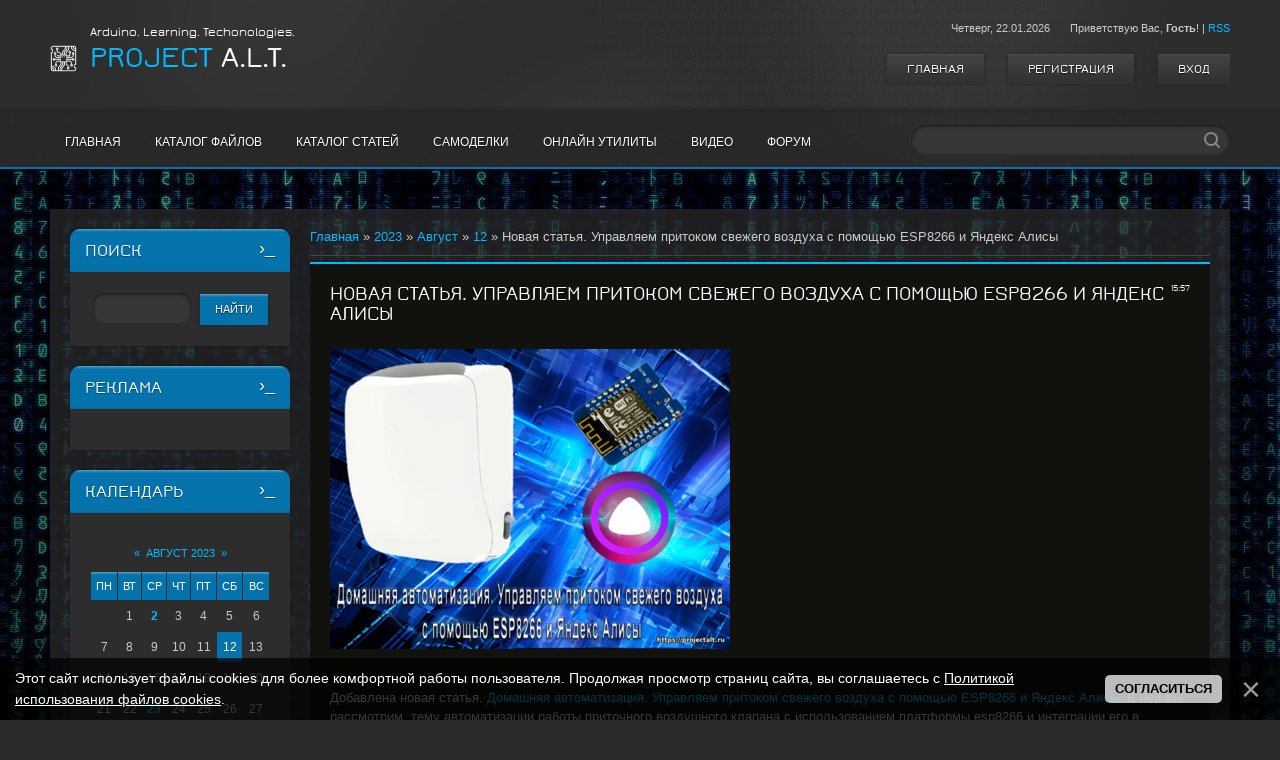

--- FILE ---
content_type: text/html; charset=UTF-8
request_url: https://projectalt.ru/news/novaja_statja_upravljaem_pritokom_svezhego_vozdukha_s_pomoshhju_esp8266_i_jandeks_alisy/2023-08-12-113
body_size: 13430
content:
<!DOCTYPE html>
<html>
<head>
 <meta charset="utf-8">
 <link rel="canonical" href="https://projectalt.ru/news/novaja_statja_upravljaem_pritokom_svezhego_vozdukha_s_pomoshhju_esp8266_i_jandeks_alisy/2023-08-12-113" />
<title>Новая статья. Управляем воздушным клапаном с помощью ESP8266 – Project A.L.T.</title>
 <meta name="description" content="Новая статья. В ней мы рассмотрим  организацию управления воздушным клапаном с помощью ESP8266 и Яндекс Алисы." />

<meta name="viewport" content="width=device-width, initial-scale=1, maximum-scale=1" />


<script type="text/javascript">
 var browser = navigator.userAgent;
 var browserRegex = /(Android|BlackBerry|IEMobile|Nokia|iP(ad|hone|od)|Opera M(obi|ini))/;
 var isMobile = false;
 if(browser.match(browserRegex)) {
 isMobile = true;
 addEventListener("load", function() { setTimeout(hideURLbar, 0); }, false);
 function hideURLbar(){
 window.scrollTo(0,1);
 }
 }
</script>
<link type="text/css" rel="stylesheet" href="/_st/my.css" />
<script type="text/javascript">
var navTitle = 'Меню сайта';
</script>
 <!-- Yandex.RTB -->
<script>window.yaContextCb=window.yaContextCb||[]</script>
<script src="https://yandex.ru/ads/system/context.js" async></script>
<!-- SAPE RTB JS -->
<script
 async="async"
 src="https://cdn-rtb.sape.ru/rtb-b/js/456/2/138456.js"
 type="text/javascript">
</script>
<!-- SAPE RTB END -->
 
	<link rel="stylesheet" href="/.s/src/base.min.css" />
	<link rel="stylesheet" href="/.s/src/layer7.min.css" />

	<script src="/.s/src/jquery-3.6.0.min.js"></script>
	
	<script src="/.s/src/uwnd.min.js"></script>
	<script src="//s724.ucoz.net/cgi/uutils.fcg?a=uSD&ca=2&ug=999&isp=1&r=0.142293198351485"></script>
	<link rel="stylesheet" href="/.s/src/ulightbox/ulightbox.min.css" />
	<link rel="stylesheet" href="/.s/src/socCom.min.css" />
	<link rel="stylesheet" href="/.s/src/social.css" />
	<script src="/.s/src/ulightbox/ulightbox.min.js"></script>
	<script src="/.s/src/bottomInfo.min.js"></script>
	<script src="/.s/src/socCom.min.js"></script>
	<script src="//sys000.ucoz.net/cgi/uutils.fcg?a=soc_comment_get_data&site=4projectalt"></script>
	<script>
/* --- UCOZ-JS-DATA --- */
window.uCoz = {"country":"US","language":"ru","bottomInfoData":[{"cookieKey":"cPolOk","id":"cookiePolicy","message":230038,"class":"","button":230039}],"sign":{"7287":"Перейти на страницу с фотографией.","7251":"Запрошенный контент не может быть загружен. Пожалуйста, попробуйте позже.","7252":"Предыдущий","5458":"Следующий","230039":"Согласиться","3125":"Закрыть","7254":"Изменить размер","230038":"Этот сайт использует файлы cookies для более комфортной работы пользователя. Продолжая просмотр страниц сайта, вы соглашаетесь с <a href=/index/cookiepolicy target=_blank >Политикой использования файлов cookies</a>.","5255":"Помощник","7253":"Начать слайд-шоу"},"ssid":"454602213122031633537","uLightboxType":1,"layerType":7,"site":{"domain":"projectalt.ru","host":"projectalt.3dn.ru","id":"4projectalt"},"module":"news"};
/* --- UCOZ-JS-CODE --- */

		function eRateEntry(select, id, a = 65, mod = 'news', mark = +select.value, path = '', ajax, soc) {
			if (mod == 'shop') { path = `/${ id }/edit`; ajax = 2; }
			( !!select ? confirm(select.selectedOptions[0].textContent.trim() + '?') : true )
			&& _uPostForm('', { type:'POST', url:'/' + mod + path, data:{ a, id, mark, mod, ajax, ...soc } });
		}

		function updateRateControls(id, newRate) {
			let entryItem = self['entryID' + id] || self['comEnt' + id];
			let rateWrapper = entryItem.querySelector('.u-rate-wrapper');
			if (rateWrapper && newRate) rateWrapper.innerHTML = newRate;
			if (entryItem) entryItem.querySelectorAll('.u-rate-btn').forEach(btn => btn.remove())
		}
 function uSocialLogin(t) {
			var params = {"google":{"height":600,"width":700},"ok":{"width":710,"height":390},"yandex":{"width":870,"height":515},"vkontakte":{"height":400,"width":790},"telegram":{"height":0,"width":0}};
			var ref = escape(location.protocol + '//' + ('projectalt.ru' || location.hostname) + location.pathname + ((location.hash ? ( location.search ? location.search + '&' : '?' ) + 'rnd=' + Date.now() + location.hash : ( location.search || '' ))));
			window.open('/'+t+'?ref='+ref,'conwin','width='+params[t].width+',height='+params[t].height+',status=1,resizable=1,left='+parseInt((screen.availWidth/2)-(params[t].width/2))+',top='+parseInt((screen.availHeight/2)-(params[t].height/2)-20)+'screenX='+parseInt((screen.availWidth/2)-(params[t].width/2))+',screenY='+parseInt((screen.availHeight/2)-(params[t].height/2)-20));
			return false;
		}
		function TelegramAuth(user){
			user['a'] = 9; user['m'] = 'telegram';
			_uPostForm('', {type: 'POST', url: '/index/sub', data: user});
		}
$(function() {
		$('#fCode').on('keyup', function(event) {
			try {checkSecure(); } catch(e) {}
		});
	});
	
function loginPopupForm(params = {}) { new _uWnd('LF', ' ', -250, -100, { closeonesc:1, resize:1 }, { url:'/index/40' + (params.urlParams ? '?'+params.urlParams : '') }) }
/* --- UCOZ-JS-END --- */
</script>

	<style>.UhideBlock{display:none; }</style>
	<script type="text/javascript">new Image().src = "//counter.yadro.ru/hit;noadsru?r"+escape(document.referrer)+(screen&&";s"+screen.width+"*"+screen.height+"*"+(screen.colorDepth||screen.pixelDepth))+";u"+escape(document.URL)+";"+Date.now();</script>
</head>

<body>
<div id="utbr8214" rel="s724"></div>
<header>
<!--U1AHEADER1Z--><div id="header">
 <div id="head-i">
 <div class="wrapper">
 <div class="head-l">
 <div id="site-logo"><span class="site-l"><span class="site-d"><!-- <logo> -->Arduino. Learning. Techonologies.<!-- </logo> --></span><span class="site-n"><a href="https://projectalt.ru/">Project A.L.T.</a></span></span></div>
 </div>
 <div class="head-r">
 <div class="date-w"><span class="head-d">Четверг, <span class="date-dt">22.01.2026</span></span><span class="head-welcome"><!--<s5212>-->Приветствую Вас<!--</s>-->, <b>Гость</b>!</span> | <a href="https://projectalt.ru/news/rss/">RSS</a> </div>
 <div class="head-u">
 <a href="/"><!--<s5176>-->Главная<!--</s>--></a>
 <a title="Регистрация" href="/register"><!--<s3089>-->Регистрация<!--</s>--></a>
 <a title="Вход" href="javascript:;" rel="nofollow" onclick="loginPopupForm(); return false;"><!--<s3087>-->Вход<!--</s>--></a>
 </div>
 </div>
 <div class="clr"></div>
 </div>
 </div>
 </div>
 <nav>
 <div id="nav-box">
 <div id="nav-w">
 <div class="wrapper">
 <div class="nav-l">
 <div id="catmenu">
 <!-- <sblock_nmenu> -->
<!-- <bc> --><div id="uNMenuDiv1" class="uMenuV"><ul class="uMenuRoot">
<li><a  href="/" ><span>Главная</span></a></li>
<li class="uWithSubmenu"><a  href="/load" ><span>Каталог файлов</span></a><ul>
<li><a  href="/load/proekty_na_arduino_i_esp8266/11" ><span>Электронные самоделки</span></a></li>
<li><a  href="/load/java_moding/6" ><span>Java модинг</span></a></li>
<li class="uWithSubmenu"><a  href="/load/raznoe/16" ><span>Разное</span></a><ul>
<li><a  href="/load/musorka/8" ><span>Заброшенные проекты</span></a></li>
<li><a  href="/load/perevody/5" ><span>Переводы</span></a></li>
<li><a  href="/load/mody/4" ><span>Игровые модификации</span></a></li>
<li><a  href="/load/wmsoft/2" ><span>Windows Mobile программы</span></a></li>
<li><a  href="/load/wmgames/1" ><span>Windows Mobile игры</span></a></li>
<li><a  href="/load/programmy_dlja_razrabotchikov/14" ><span>Программы для разработчиков</span></a></li></ul></li></ul></li>
<li class="uWithSubmenu"><a  href="/publ" ><span>Каталог статей</span></a><ul>
<li class="uWithSubmenu"><a  href="https://projectalt.ru/publ/arduino_esp8266_i_esp32/8" ><span>Arduino, ESP8266 и ESP32</span></a><ul>
<li><a  href="https://projectalt.ru/publ/arduino_esp8266_i_esp32/programmirovanie/11" ><span>Программирование</span></a></li>
<li><a  href="https://projectalt.ru/publ/arduino_esp8266_i_esp32/tekhnicheskaja_informacija/12" ><span>Техническая информация</span></a></li>
<li><a  href="https://projectalt.ru/publ/arduino_esp8266_i_esp32/obzory_modulej/9" ><span>Обзоры модулей</span></a></li>
<li><a  href="https://projectalt.ru/publ/arduino_esp8266_i_esp32/obzory_bibliotek/10" ><span>Обзоры библиотек</span></a></li>
<li><a  href="https://projectalt.ru/publ/arduino_esp8266_i_esp32/lvgl/4" ><span>Статьи по LVGL</span></a></li></ul></li>
<li class="uWithSubmenu"><a  href="https://projectalt.ru/publ/raznoe/6" ><span>Разное</span></a><ul>
<li><a  href="https://projectalt.ru/publ/raznoe/radiotekhnika_i_ehlektronika/7" ><span>Радиотехника и электроника</span></a></li>
<li><a  href="/publ/modifikacii/2" ><span>Модификация Red Alert 2</span></a></li></ul></li></ul></li>
<li class="uWithSubmenu"><a  href="/load/proekty_na_arduino_i_esp8266/11" ><span>Самоделки</span></a><ul>
<li><a  href="/load/proekty_na_arduino_i_esp8266/arduino/13" ><span>Самоделки на Ардуино</span></a></li>
<li><a  href="/load/proekty_na_arduino_i_esp8266/esp8266/12" ><span>Самоделки на ESP8266</span></a></li>
<li><a  href="/load/proekty_na_arduino_i_esp8266/esp32/15" ><span>Самоделки на ESP32</span></a></li></ul></li>
<li class="uWithSubmenu"><a  href="/index/online_utils/0-4" ><span>Онлайн утилиты</span></a><ul>
<li class="uWithSubmenu"><a  href="https://projectalt.ru/index/reshenie_golovolomok/0-48" ><span>Игровые утилиты</span></a><ul>
<li><a  href="/index/sortirovka/0-47" ><span>Решение головоломки "Сортировка реагентов"</span></a></li>
<li><a  href="/index/tetramino/0-46" ><span>Помощник для решения головоломки "Мастер тетрамино"</span></a></li>
<li><a  href="/index/pomoshhnik_dlja_reshenija_sudoku/0-49" ><span>Помощник для решения Судоку</span></a></li>
<li><a  href="/index/khanojskie_bashni/0-50" ><span>Ханойские башни</span></a></li>
<li><a  href="/index/lights/0-51" ><span>Решение головоломки Lights out!</span></a></li>
<li><a  href="https://projectalt.ru/index/nickfinder/0-52" ><span>Генератор никнеймов</span></a></li>
<li><a  href="/index/pjatnashki/0-66" ><span>Пятнашки</span></a></li>
<li><a  href="/index/krestiki_noliki/0-67" ><span>Крестики-нолики</span></a></li>
<li><a  href="/index/morskoj_boj/0-70" ><span>Морской бой</span></a></li></ul></li>
<li class="uWithSubmenu"><a  href="/index/ehlektronika/0-55" ><span>Электроника</span></a><ul>
<li><a  href="/index/generator_skhem_podkljuchenija/0-60" ><span>Генератор схем подключения</span></a></li>
<li><a  href="/index/kalkuljator_millis/0-34" ><span>Калькулятор времени и интервалов</span></a></li>
<li><a  href="/index/kalkuljator_emkosti_kondensatorov/0-44" ><span>Калькулятор емкости конденсаторов</span></a></li>
<li><a  href="https://projectalt.ru/index/kalkuljator_cvetovoj_markirovki_rezistorov/0-37" ><span>Калькулятор цветовой маркировки резисторов</span></a></li>
<li><a  href="/index/kalkuljator_bloka_pitanija_dlja_svetodiodnoj_lenty/0-38" ><span>Калькулятор блока питания для светодиодной ленты</span></a></li>
<li><a  href="/index/generator_xy_map_dlya_fastled/0-39" ><span>Генератор функции XYmap()  для светодиодной матрицы</span></a></li>
<li><a  href="/index/raschet_svetodiodov/0-33" ><span>Профессиональный калькулятор светодиодов</span></a></li>
<li><a  href="/index/image_to_array_konverter/0-41" ><span>Генератор массива байтов. Конвертер изображений в массив и обратно</span></a></li></ul></li>
<li class="uWithSubmenu"><a  href="/index/tekst_i_grafika/0-57" ><span>Текст и графика</span></a><ul>
<li><a  href="/index/ascii/0-54" ><span>Конвертер изображений в  ASCII</span></a></li>
<li><a  href="/index/onlajn_kalkuljator_cveta/0-11" ><span>Конвертер цветов</span></a></li>
<li><a  href="/index/perevod_teksta_na_translit/0-42" ><span>Перевод текста на транслит</span></a></li>
<li><a  href="/index/generator_qr_kodov/0-40" ><span>Генератор QR кодов</span></a></li>
<li><a  href="/index/prodvinutyj_generator_qr_kodov/0-59" ><span>Продвинутый генератор QR кодов</span></a></li>
<li><a  href="/index/markdown_redaktor/0-61" ><span>Markdown редактор</span></a></li>
<li><a  href="/index/prosmotr_3d_modelej/0-68" ><span>Онлайн‑просмотрщик 3D‑моделей</span></a></li>
<li><a  href="/index/js_obfuskator/0-72" ><span>JS Обфускатор</span></a></li></ul></li>
<li class="uWithSubmenu"><a  href="https://#" ><span>Puzzles&Survival</span></a><ul>
<li><a  href="/index/redaktor_rasstanovki_igrokov_v_puzzles_survival/0-71" ><span>Редактор расстановки игроков в Puzzles&Survival — Полное руководство</span></a></li>
<li><a  href="/index/kalkuljator_wlk/0-69" ><span>Калькулятор ПКТ для «Битвы за пустошь» в игре PnS</span></a></li>
<li><a  href="/index/generator_spiskov_na_pustosh_v_igre_puzzles_survival/0-64" ><span>Генератор списков на Пустошь в игре Puzzles&Survival</span></a></li>
<li><a  href="/index/kalkuljator_resursov_p_s/0-65" ><span>Калькулятор ресурсов Puzzles&Survival</span></a></li>
<li><a  href="/index/pnsedit/0-53" ><span>Текстовый редактор рассылок в Puzzle&Survival</span></a></li>
<li><a  href="/index/combiner/0-63" ><span>Редактор расстановки игроков в Puzzles&Survival</span></a></li>
<li><a  href="/index/baza_dannykh_otvetov_test_foks/0-73" ><span>База данных ответов на тест Фокс</span></a></li></ul></li></ul></li>
<li><a  href="/video" ><span>Видео</span></a></li>
<li><a  href="/forum" ><span>Форум</span></a></li></ul></div><!-- </bc> -->
<!-- </sblock_nmenu> -->
 <script>
 var sw = $(window).width();
 var breakpoint = 979;
 var mobile = false;

 if (sw < breakpoint) {
 $('#catmenu').attr('class', 'nav-mobi')
 }
 </script>
 </div>
 </div>
 <div class="nav-r">
 <div id="sch-box">
 <div class="search-box">
 <div class="searchForm"><form onSubmit="this.sfSbm.disabled=true" method="get" style="margin:0" action="/search/"><div class="schQuery"><input value="" type="text" name="q" maxlength="30" size="20" class="queryField" /></div><div class="schBtn"><input type="submit" class="searchSbmFl" name="sfSbm" value="Search" /></div></form></div>
 </div>
 </div>
 </div>
 <div class="clr"></div>
 </div>
 </div>
 </div>
 </nav><!--/U1AHEADER1Z-->
</header>
<div id="casing">
 <div class="wrapper">
 <div id="cas-w">
 <div id="cas-i"> 
 
 <!-- <middle> -->
 <div id="content" >
 <section><!-- <body> --><div class="breadcrumbs-wrapper">
 <div class="breadcrumbs"><a href="https://projectalt.ru/"><!--<s5176>-->Главная<!--</s>--></a> &raquo; <a class="dateBar breadcrumb-item" href="/news/2023-00">2023</a> <span class="breadcrumb-sep">&raquo;</span> <a class="dateBar breadcrumb-item" href="/news/2023-08">Август</a> <span class="breadcrumb-sep">&raquo;</span> <a class="dateBar breadcrumb-item" href="/news/2023-08-12">12</a> &raquo; Новая статья. Управляем притоком свежего воздуха с помощью ESP8266 и Яндекс Алисы</div>
</div><hr />
<table border="0" width="100%" cellspacing="1" cellpadding="2" class="eBlock">
<tr><td width="100%"><div class="eTitle"><div style="float:right;font-size:9px;">15:57 </div>Новая статья. Управляем притоком свежего воздуха с помощью ESP8266 и Яндекс Алисы</div></td></tr>
<tr><td class="eMessage"><!--IMG1--><a href="/_nw/1/13256490.png" class="ulightbox" target="_blank" title="Нажмите для просмотра в полном размере..."><img alt="logo" style="margin:0;padding:0;border:0;" src="/_nw/1/s13256490.jpg" align="" /></a><!--IMG1--><br />
Добавлена новая статья. <a href="https://projectalt.ru/publ/arduino_esp8266_i_esp32/programmirovanie/domashnjaja_avtomatizacija_upravljaem_pritokom_svezhego_vozdukha_s_pomoshhju_esp8266_i_jandeks_alisy/11-1-0-62">Домашняя автоматизация. Управляем притоком свежего воздуха с помощью ESP8266 и Яндекс Алисы</a>. В ней мы рассмотрим&nbsp; тему автоматизации работы приточного воздушного клапана с использованием платформы esp8266 и интеграции его в систему умного дома с помощью голосового помощника Яндекс Алиса. </td></tr>
<tr><td colspan="2" class="eDetails"><div id="rel"><span>Другие новости по теме:</span></div> 
<div class="rate-stars-wrapper" style="float:right">
		<style type="text/css">
			.u-star-rating-16 { list-style:none; margin:0px; padding:0px; width:80px; height:16px; position:relative; background: url('/.s/t/1231/rating.png') top left repeat-x }
			.u-star-rating-16 li{ padding:0px; margin:0px; float:left }
			.u-star-rating-16 li a { display:block;width:16px;height: 16px;line-height:16px;text-decoration:none;text-indent:-9000px;z-index:20;position:absolute;padding: 0px;overflow:hidden }
			.u-star-rating-16 li a:hover { background: url('/.s/t/1231/rating.png') left center;z-index:2;left:0px;border:none }
			.u-star-rating-16 a.u-one-star { left:0px }
			.u-star-rating-16 a.u-one-star:hover { width:16px }
			.u-star-rating-16 a.u-two-stars { left:16px }
			.u-star-rating-16 a.u-two-stars:hover { width:32px }
			.u-star-rating-16 a.u-three-stars { left:32px }
			.u-star-rating-16 a.u-three-stars:hover { width:48px }
			.u-star-rating-16 a.u-four-stars { left:48px }
			.u-star-rating-16 a.u-four-stars:hover { width:64px }
			.u-star-rating-16 a.u-five-stars { left:64px }
			.u-star-rating-16 a.u-five-stars:hover { width:80px }
			.u-star-rating-16 li.u-current-rating { top:0 !important; left:0 !important;margin:0 !important;padding:0 !important;outline:none;background: url('/.s/t/1231/rating.png') left bottom;position: absolute;height:16px !important;line-height:16px !important;display:block;text-indent:-9000px;z-index:1 }
		</style><script>
			var usrarids = {};
			function ustarrating(id, mark) {
				if (!usrarids[id]) {
					usrarids[id] = 1;
					$(".u-star-li-"+id).hide();
					_uPostForm('', { type:'POST', url:`/news`, data:{ a:65, id, mark, mod:'news', ajax:'2' } })
				}
			}
		</script><ul id="uStarRating113" class="uStarRating113 u-star-rating-16" title="Рейтинг: 0.0/0">
			<li id="uCurStarRating113" class="u-current-rating uCurStarRating113" style="width:0%;"></li><li class="u-star-li-113"><a href="javascript:;" onclick="ustarrating('113', 1)" class="u-one-star">1</a></li>
				<li class="u-star-li-113"><a href="javascript:;" onclick="ustarrating('113', 2)" class="u-two-stars">2</a></li>
				<li class="u-star-li-113"><a href="javascript:;" onclick="ustarrating('113', 3)" class="u-three-stars">3</a></li>
				<li class="u-star-li-113"><a href="javascript:;" onclick="ustarrating('113', 4)" class="u-four-stars">4</a></li>
				<li class="u-star-li-113"><a href="javascript:;" onclick="ustarrating('113', 5)" class="u-five-stars">5</a></li></ul></div>

<span class="e-reads"><span class="ed-title"><!--<s3177>-->Просмотров<!--</s>-->:</span> <span class="ed-value">2353</span></span><span class="ed-sep"> | </span>
<span class="e-author"><span class="ed-title"><!--<s3178>-->Добавил<!--</s>-->:</span> <span class="ed-value"><a href="javascript:;" rel="nofollow" onclick="window.open('/index/8-1', 'up1', 'scrollbars=1,top=0,left=0,resizable=1,width=700,height=375'); return false;">ALT</a></span></span>

<span class="ed-sep"> | </span><span class="e-rating"><span class="ed-title"><!--<s3119>-->Рейтинг<!--</s>-->:</span> <span class="ed-value"><span id="entRating113">0.0</span>/<span id="entRated113">0</span></span></span></td></tr>
</table>
<table border="0" cellpadding="0" cellspacing="0" width="100%">
<tr><td width="60%" height="25"><!--<s5183>-->Всего комментариев<!--</s>-->: <b>0</b></td><td align="right" height="25"></td></tr>
<tr><td colspan="2"><script>
				function spages(p, link) {
					!!link && location.assign(atob(link));
				}
			</script>
			<div id="comments"></div>
			<div id="newEntryT"></div>
			<div id="allEntries"></div>
			<div id="newEntryB"></div>
			<script>
				(function() {
					'use strict';
					var commentID = ( /comEnt(\d+)/.exec(location.hash) || {} )[1];
					if (!commentID) {
						return window.console && console.info && console.info('comments, goto page', 'no comment id');
					}
					var selector = '#comEnt' + commentID;
					var target = $(selector);
					if (target.length) {
						$('html, body').animate({
							scrollTop: ( target.eq(0).offset() || { top: 0 } ).top
						}, 'fast');
						return window.console && console.info && console.info('comments, goto page', 'found element', selector);
					}
					$.get('/index/802', {
						id: commentID
					}).then(function(response) {
						if (!response.page) {
							return window.console && console.warn && console.warn('comments, goto page', 'no page within response', response);
						}
						spages(response.page);
						setTimeout(function() {
							target = $(selector);
							if (!target.length) {
								return window.console && console.warn && console.warn('comments, goto page', 'comment element not found', selector);
							}
							$('html, body').animate({
								scrollTop: ( target.eq(0).offset() || { top: 0 } ).top
							}, 'fast');
							return window.console && console.info && console.info('comments, goto page', 'scrolling to', selector);
						}, 500);
					}, function(response) {
						return window.console && console.error && console.error('comments, goto page', response.responseJSON);
					});
				})();
			</script>
		</td></tr>
<tr><td colspan="2" align="center"></td></tr>
<tr><td colspan="2" height="10"></td></tr>
</table>
<form name="socail_details" id="socail_details" onsubmit="return false;">
						   <input type="hidden" name="social" value="">
						   <input type="hidden" name="data" value="">
						   <input type="hidden" name="id" value="113">
						   <input type="hidden" name="ssid" value="454602213122031633537">
					   </form><div id="postFormContent" class="uForm-dark">
		<form method="post" name="addform" id="acform" action="/index/" onsubmit="return addcom(this)" class="news-com-add" data-submitter="addcom"><script>
		function _dS(a){var b=a.split(''),c=b.pop();return b.map(function(d){var e=d.charCodeAt(0)-c;return String.fromCharCode(32>e?127-(32-e):e)}).join('')}
		var _y8M = _dS('Dqvx}|(|"xmE*pqllmv*(viumE*{w{*(~it}mE*9A98889@8A*(7F8');
		function addcom( form, data = {} ) {
			if (document.getElementById('addcBut')) {
				document.getElementById('addcBut').disabled = true;
			} else {
				try { document.addform.submit.disabled = true; } catch(e) {}
			}

			if (document.getElementById('eMessage')) {
				document.getElementById('eMessage').innerHTML = '<span style="color:#999"><img src="/.s/img/ma/m/i2.gif" border="0" align="absmiddle" width="13" height="13"> Идёт передача данных...</span>';
			}

			_uPostForm(form, { type:'POST', url:'/index/', data })
			return false
		}
document.write(_y8M);</script>
				<div class="mc-widget">
					<script>
						var socRedirect = location.protocol + '//' + ('projectalt.ru' || location.hostname) + location.pathname + location.search + (location.hash && location.hash != '#' ? '#reloadPage,' + location.hash.substr(1) : '#reloadPage,gotoAddCommentForm' );
						socRedirect = encodeURIComponent(socRedirect);

						try{var providers = {};} catch (e) {}

						function socialRepost(entry_link, message) {
							console.log('Check witch Social network is connected.');

							var soc_type = jQuery("form#acform input[name='soc_type']").val();
							switch (parseInt(soc_type)) {
							case 101:
								console.log('101');
								var newWin = window.open('https://vk.com/share.php?url='+entry_link+'&description='+message+'&noparse=1','window','width=640,height=500,scrollbars=yes,status=yes');
							  break;
							case 102:
								console.log('102');
								var newWin = window.open('https://www.facebook.com/sharer/sharer.php?u='+entry_link+'&description='+encodeURIComponent(message),'window','width=640,height=500,scrollbars=yes,status=yes');
							  break;
							case 103:
								console.log('103');

							  break;
							case 104:
								console.log('104');

							  break;
							case 105:
								console.log('105');

							  break;
							case 106:
								console.log('106');

							  break;
							case 107:
								console.log('107');
								var newWin = window.open('https://twitter.com/intent/tweet?source=webclient&url='+entry_link+'&text='+encodeURIComponent(message)+'&callback=?','window','width=640,height=500,scrollbars=yes,status=yes');
							  break;
							case 108:
								console.log('108');

							  break;
							case 109:
								console.log('109');
								var newWin = window.open('https://plusone.google.com/_/+1/confirm?hl=en&url='+entry_link,'window','width=600,height=610,scrollbars=yes,status=yes');
							  break;
							}
						}

						function updateSocialDetails(type) {
							console.log('updateSocialDetails');
							jQuery.getScript('//sys000.ucoz.net/cgi/uutils.fcg?a=soc_comment_get_data&site=4projectalt&type='+type, function() {
								jQuery("form#socail_details input[name='social']").val(type);
								jQuery("form#socail_details input[name=data]").val(data[type]);
								jQuery("form#acform input[name=data]").val(data[type]);
								_uPostForm('socail_details',{type:'POST',url:'/index/778', data:{'m':'2', 'vi_commID': '', 'catPath': ''}});
							});
						}

						function logoutSocial() {
							console.log('delete cookie');
							delete_msg_cookie();
							jQuery.getScript('//sys000.ucoz.net/cgi/uutils.fcg?a=soc_comment_clear_data&site=4projectalt', function(){window.location.reload();});
						}

						function utf8_to_b64( str) {
							return window.btoa(encodeURIComponent( escape( str )));
						}

						function b64_to_utf8( str) {
							return unescape(decodeURIComponent(window.atob( str )));
						}

						function getCookie(c_name) {
							var c_value = " " + document.cookie;
							var c_start = c_value.indexOf(" " + c_name + "=");
							if (c_start == -1) {
								c_value = null;
							} else {
								c_start = c_value.indexOf("=", c_start) + 1;
								var c_end = c_value.indexOf(";", c_start);
								if (c_end == -1) {
									c_end = c_value.length;
								}
								c_value = unescape(c_value.substring(c_start,c_end));
							}
							return c_value;
						}

						var delete_msg_cookie = function() {
							console.log('delete_msg_cookie');
							document.cookie = 'msg=;expires=Thu, 01 Jan 1970 00:00:01 GMT;';
						};

						function preSaveMessage() {
							var msg = jQuery("form#acform textarea").val();
							if (msg.length > 0) {
								document.cookie = "msg="+utf8_to_b64(msg)+";"; //path="+window.location.href+";
							}
						}

						function googleAuthHandler(social) {
							if (!social) return
							if (!social.enabled || !social.handler) return

							social.window = window.open(social.url, '_blank', 'width=600,height=610');
							social.intervalId = setInterval(function(social) {
								if (social.window.closed) {
									clearInterval(social.intervalId)
									self.location.reload()
								}
							}, 1000, social)
						}

						

						(function(jq) {
							jq(document).ready(function() {
								
																
								jQuery(".uf-tooltip a.uf-tt-exit").attr('href','/index/10');
								console.log('ready - update details');
								console.log('scurrent', window.scurrent);
								if (typeof(window.scurrent) != 'undefined' && scurrent > 0 && data[scurrent]) {
									jQuery("#postFormContent").html('<div style="width:100%;text-align:center;padding-top:50px;"><img alt="" src="/.s/img/ma/m/i3.gif" border="0" width="220" height="19" /></div>');

									jQuery("form#socail_details input[name=social]").val(scurrent);
									jQuery("form#socail_details input[name=data]").val(data[scurrent]);
									updateSocialDetails(scurrent);
								}
								jQuery('a#js-ucf-start').on('click', function(event) {
									event.preventDefault();
									if (scurrent == 0) {
										window.open("//sys000.ucoz.net/cgi/uutils.fcg?a=soc_comment_auth",'SocialLoginWnd','width=500,height=350,resizable=yes,titlebar=yes');
									}
								});

								jQuery('#acform a.login-with').on('click', function(event) {
									event.preventDefault();
									let social = providers[ this.dataset.social ];

									if (typeof(social) != 'undefined' && social.enabled == 1) {
										if (social.handler) {
											social.handler(social);
										} else {
											// unetLoginWnd
											let newWin = window.open(social.url, "_blank", 'width=600,height=610,scrollbars=yes,status=yes');
										}
									}
								});
							});
						})(jQuery);
					</script>
				</div>

<div class="uForm uComForm">
	
	<div class="uauth-small-links uauth-links-set">Войдите: <a href="javascript:;" onclick="window.open('https://login.uid.me/?site=4projectalt&ref='+escape(location.protocol + '//' + ('projectalt.ru' || location.hostname) + location.pathname + ((location.hash ? ( location.search ? location.search + '&' : '?' ) + 'rnd=' + Date.now() + location.hash : ( location.search || '' )))),'uidLoginWnd','width=580,height=450,resizable=yes,titlebar=yes');return false;" class="login-with uid" title="Войти через uID" rel="nofollow"><i></i></a><a href="javascript:;" onclick="return TWidgetLogin.auth();" id="tgauth" data-onauth="TelegramAuth(user)" data-social="telegram" class="login-with telegram" title="Войти через Telegram" rel="nofollow"><i></i></a>  <script src="/.s/src/telegram/auth.js"></script>
				<script>TWidgetLogin.init('widget_login', 6570883384, {"origin":"https:\/\/projectalt.ru","embed":1}, false, "ru");</script><a href="javascript:;" onclick="return uSocialLogin('vkontakte');" data-social="vkontakte" class="login-with vkontakte" title="Войти через ВКонтакте" rel="nofollow"><i></i></a><a href="javascript:;" onclick="return uSocialLogin('yandex');" data-social="yandex" class="login-with yandex" title="Войти через Яндекс" rel="nofollow"><i></i></a><a href="javascript:;" onclick="return uSocialLogin('google');" data-social="google" class="login-with google" title="Войти через Google" rel="nofollow"><i></i></a><a href="javascript:;" onclick="return uSocialLogin('ok');" data-social="ok" class="login-with ok" title="Войти через Одноклассники" rel="nofollow"><i></i></a></div>
	<div class="uComForm-inner">
		<span class="ucf-avatar"><img src="/.s/img/icon/social/noavatar.png" alt="avatar" /></span>
		<div class="ucf-content ucf-start-content">
			<ul class="uf-form ucf-form">
				<li><textarea class="uf-txt-input commFl js-start-txt" placeholder="Оставьте ваш комментарий..."></textarea>
				<li><button class="uf-btn" onclick="preSaveMessage(); window.open('/index/800?ref='+window.location.href, 'SocialLoginWnd', 'width=500,height=410,resizable=yes,titlebar=yes');">Отправить</button>
			</ul>
		</div>
	</div>
	
</div><input type="hidden" name="ssid" value="454602213122031633537" />
				<input type="hidden" name="a"  value="36" />
				<input type="hidden" name="m"  value="2" />
				<input type="hidden" name="id" value="113" />
				
				<input type="hidden" name="soc_type" id="csoc_type" />
				<input type="hidden" name="data" id="cdata" />
			</form>
		</div>
<!-- </body> -->
 </ hr> <br><!-- Yandex.RTB R-A-2131173-1 -->
<div id="yandex_rtb_R-A-2131173-1"></div>
<script>window.yaContextCb.push(()=>{
 Ya.Context.AdvManager.render({
 renderTo: 'yandex_rtb_R-A-2131173-1',
 blockId: 'R-A-2131173-1'
 })
})</script>
 </section>
 </div>
 
 <aside>
 <div id="sidebar"> 
 <!--U1CLEFTER1Z--><!-- <block2> -->

<!-- </block2> -->

<!-- <block3> -->

<!-- </block3> -->

<!-- <block4> -->

<!-- </block4> -->

<!-- <block5> -->

<!-- </block5> -->

<!-- <block7> -->

<div class="sidebox"><div class="sidetitle"><span><!-- <bt> --><!--<s3163>-->Поиск<!--</s>--><!-- </bt> --></span></div>
 <div class="inner">
 <div align="center"><!-- <bc> -->
		<div class="searchForm">
			<form onsubmit="this.sfSbm.disabled=true" method="get" style="margin:0" action="/search/">
				<div align="center" class="schQuery">
					<input type="text" name="q" maxlength="30" size="20" class="queryField" />
				</div>
				<div align="center" class="schBtn">
					<input type="submit" class="searchSbmFl" name="sfSbm" value="Найти" />
				</div>
				<input type="hidden" name="t" value="0">
			</form>
		</div><!-- </bc> --></div> 
 </div>
 <div class="clr"></div>
 </div>

<!-- </block7> -->




<!-- <block5902> -->
<div class="sidebox"><div class="sidetitle"><span><!-- <bt> -->Реклама<!-- </bt> --></span></div>
 <div class="inner">
 <!-- Yandex.RTB R-A-2076814-5 -->
<div id="yandex_rtb_R-A-2076814-5"></div>
<script>window.yaContextCb.push(()=>{
 Ya.Context.AdvManager.render({
 renderTo: 'yandex_rtb_R-A-2076814-5',
 blockId: 'R-A-2076814-5'
 })
})</script>
 </div>
 <div class="clr"></div>
 </div>
<!-- </block5902> -->

<!-- <block8> -->

<!-- </block8> -->

<!-- <block9> -->

<div class="sidebox"><div class="sidetitle"><span><!-- <bt> --><!--<s5171>-->Календарь<!--</s>--><!-- </bt> --></span></div>
 <div class="inner">
 <div align="center"><!-- <bc> -->
		<table border="0" cellspacing="1" cellpadding="2" class="calTable">
			<tr><td align="center" class="calMonth" colspan="7"><a title="Июль 2023" class="calMonthLink cal-month-link-prev" rel="nofollow" href="/news/2023-07">&laquo;</a>&nbsp; <a class="calMonthLink cal-month-current" rel="nofollow" href="/news/2023-08">Август 2023</a> &nbsp;<a title="Сентябрь 2023" class="calMonthLink cal-month-link-next" rel="nofollow" href="/news/2023-09">&raquo;</a></td></tr>
		<tr>
			<td align="center" class="calWday">Пн</td>
			<td align="center" class="calWday">Вт</td>
			<td align="center" class="calWday">Ср</td>
			<td align="center" class="calWday">Чт</td>
			<td align="center" class="calWday">Пт</td>
			<td align="center" class="calWdaySe">Сб</td>
			<td align="center" class="calWdaySu">Вс</td>
		</tr><tr><td>&nbsp;</td><td align="center" class="calMday">1</td><td align="center" class="calMdayIs"><a class="calMdayLink" href="/news/2023-08-02" title="1 Сообщений">2</a></td><td align="center" class="calMday">3</td><td align="center" class="calMday">4</td><td align="center" class="calMday">5</td><td align="center" class="calMday">6</td></tr><tr><td align="center" class="calMday">7</td><td align="center" class="calMday">8</td><td align="center" class="calMday">9</td><td align="center" class="calMday">10</td><td align="center" class="calMday">11</td><td align="center" class="calMdayIsA"><a class="calMdayLink" href="/news/2023-08-12" title="1 Сообщений">12</a></td><td align="center" class="calMday">13</td></tr><tr><td align="center" class="calMday">14</td><td align="center" class="calMday">15</td><td align="center" class="calMday">16</td><td align="center" class="calMday">17</td><td align="center" class="calMday">18</td><td align="center" class="calMday">19</td><td align="center" class="calMday">20</td></tr><tr><td align="center" class="calMday">21</td><td align="center" class="calMday">22</td><td align="center" class="calMdayIs"><a class="calMdayLink" href="/news/2023-08-23" title="1 Сообщений">23</a></td><td align="center" class="calMday">24</td><td align="center" class="calMday">25</td><td align="center" class="calMday">26</td><td align="center" class="calMday">27</td></tr><tr><td align="center" class="calMday">28</td><td align="center" class="calMday">29</td><td align="center" class="calMday">30</td><td align="center" class="calMday">31</td></tr></table><!-- </bc> --></div> 
 </div>
 <div class="clr"></div>
 </div>

<!-- </block9> -->

<!-- <block11> -->

<!-- </block11> -->

<!-- <block12> -->

<!-- </block12> -->

<!-- <block4897> -->

<div class="sidebox"><div class="sidetitle"><span><!-- <bt> -->Новые статьи<!-- </bt> --></span></div>
 <div class="inner">
 <!-- <bc> --><table cellspacing="0" cellspadding="0" class="partner" style="width: 100%; margin-top: 2px;"><tbody><tr><td class="partnerd" style="padding: 0px; width: 20px; cursor: pointer; border-right: 1px solid #6f6f6f; text-align: center; vertical-align: middle; font-size: 12px; font-family: verdana, tahoma, arial; background: #292929;" nowrap><b>1</b></td> <td style="padding: 2px 0px 2px 4px; cursor: pointer; border-left: 0px; width: 46px;"><img src="/_pu/0/09725390.png" border="0" width="60" height="46"></td> <td style="padding: 2px 0px 2px 4px; cursor: pointer; border-left: 0px; text-align: left; font-size: 10px; font-family: tahoma, verdana, arial; color: #cacaca; line-height: 14px;"><a href="https://projectalt.ru/publ/arduino_esp8266_i_esp32/obzory_modulej/vesy_na_chipe_tenzo_hx711/9-1-0-64"><font style="font-size: 12px;"><b>Весы на чи...</b></font></a><br>16.12.2023<br>Просмотров: <b>7272</b></td></tr></table><table cellspacing="0" cellspadding="0" class="partner" style="width: 100%; margin-top: 2px;"><tbody><tr><td class="partnerd" style="padding: 0px; width: 20px; cursor: pointer; border-right: 1px solid #6f6f6f; text-align: center; vertical-align: middle; font-size: 12px; font-family: verdana, tahoma, arial; background: #292929;" nowrap><b>2</b></td> <td style="padding: 2px 0px 2px 4px; cursor: pointer; border-left: 0px; width: 46px;"><img src="/_pu/0/37752352.png" border="0" width="60" height="46"></td> <td style="padding: 2px 0px 2px 4px; cursor: pointer; border-left: 0px; text-align: left; font-size: 10px; font-family: tahoma, verdana, arial; color: #cacaca; line-height: 14px;"><a href="https://projectalt.ru/publ/raznoe/radiotekhnika_i_ehlektronika/proshivka_radiostancii_baofeng_bf_t17_na_razreshennye_chastoty_v_rf/7-1-0-63"><font style="font-size: 12px;"><b>Прошивка р...</b></font></a><br>13.09.2023<br>Просмотров: <b>4486</b></td></tr></table><table cellspacing="0" cellspadding="0" class="partner" style="width: 100%; margin-top: 2px;"><tbody><tr><td class="partnerd" style="padding: 0px; width: 20px; cursor: pointer; border-right: 1px solid #6f6f6f; text-align: center; vertical-align: middle; font-size: 12px; font-family: verdana, tahoma, arial; background: #292929;" nowrap><b>3</b></td> <td style="padding: 2px 0px 2px 4px; cursor: pointer; border-left: 0px; width: 46px;"><img src="/_pu/0/63190004.png" border="0" width="60" height="46"></td> <td style="padding: 2px 0px 2px 4px; cursor: pointer; border-left: 0px; text-align: left; font-size: 10px; font-family: tahoma, verdana, arial; color: #cacaca; line-height: 14px;"><a href="https://projectalt.ru/publ/arduino_esp8266_i_esp32/programmirovanie/domashnjaja_avtomatizacija_upravljaem_pritokom_svezhego_vozdukha_s_pomoshhju_esp8266_i_jandeks_alisy/11-1-0-62"><font style="font-size: 12px;"><b>Домашняя а...</b></font></a><br>11.08.2023<br>Просмотров: <b>4558</b></td></tr></table><!-- </bc> --> 
 </div>
 <div class="clr"></div>
 </div>

<!-- </block4897> -->

<!-- <block8594> -->

<div class="sidebox"><div class="sidetitle"><span><!-- <bt> -->Новые проекты<!-- </bt> --></span></div>
 <div class="inner">
 <!-- <bc> --><table cellspacing="0" cellspadding="0" class="partner" style="width: 100%; margin-top: 2px;"><tbody><tr><td class="partnerd" style="padding: 0px; width: 20px; cursor: pointer; border-right: 1px solid #6f6f6f; text-align: center; vertical-align: middle; font-size: 12px; font-family: verdana, tahoma, arial; background: #292929;" nowrap><b>1</b></td> <td style="padding: 2px 0px 2px 4px; cursor: pointer; border-left: 0px; width: 46px;"><img src="/_ld/0/03395339.png" border="0" width="60" height="46"></td> <td style="padding: 2px 0px 2px 4px; cursor: pointer; border-left: 0px; text-align: left; font-size: 10px; font-family: tahoma, verdana, arial; color: #cacaca; line-height: 14px;"><a href="https://projectalt.ru/load/proekty_na_arduino_i_esp8266/esp32/catfeeder2_umnaja_kormushka_dlja_domashnikh_zhivotnykh/15-1-0-48"><font style="font-size: 12px;"><b>CatFeeder2...</b></font></a><br>23.12.2023<br>Скачан: <b>349</b><br>Просмотров: <b>4700</b></td></tr></table><table cellspacing="0" cellspadding="0" class="partner" style="width: 100%; margin-top: 2px;"><tbody><tr><td class="partnerd" style="padding: 0px; width: 20px; cursor: pointer; border-right: 1px solid #6f6f6f; text-align: center; vertical-align: middle; font-size: 12px; font-family: verdana, tahoma, arial; background: #292929;" nowrap><b>2</b></td> <td style="padding: 2px 0px 2px 4px; cursor: pointer; border-left: 0px; width: 46px;"><img src="/_ld/0/90583535.png" border="0" width="60" height="46"></td> <td style="padding: 2px 0px 2px 4px; cursor: pointer; border-left: 0px; text-align: left; font-size: 10px; font-family: tahoma, verdana, arial; color: #cacaca; line-height: 14px;"><a href="https://projectalt.ru/load/proekty_na_arduino_i_esp8266/esp8266/wifi_deauth_ili_multitool_dlya_wifi/12-1-0-47"><font style="font-size: 12px;"><b>WiFi деаут...</b></font></a><br>15.10.2023<br>Скачан: <b>702</b><br>Просмотров: <b>6246</b></td></tr></table><table cellspacing="0" cellspadding="0" class="partner" style="width: 100%; margin-top: 2px;"><tbody><tr><td class="partnerd" style="padding: 0px; width: 20px; cursor: pointer; border-right: 1px solid #6f6f6f; text-align: center; vertical-align: middle; font-size: 12px; font-family: verdana, tahoma, arial; background: #292929;" nowrap><b>3</b></td> <td style="padding: 2px 0px 2px 4px; cursor: pointer; border-left: 0px; width: 46px;"><img src="/_ld/0/31007062.png" border="0" width="60" height="46"></td> <td style="padding: 2px 0px 2px 4px; cursor: pointer; border-left: 0px; text-align: left; font-size: 10px; font-family: tahoma, verdana, arial; color: #cacaca; line-height: 14px;"><a href="https://projectalt.ru/load/proekty_na_arduino_i_esp8266/esp8266/modification_avtomaticheskogo_osvezhitelja_airwick_2_0/12-1-0-46"><font style="font-size: 12px;"><b>Модификаци...</b></font></a><br>31.08.2023<br>Скачан: <b>715</b><br>Просмотров: <b>5674</b></td></tr></table><!-- </bc> --> 
 </div>
 <div class="clr"></div>
 </div>

<!-- </block8594> -->

<!-- <block14> -->
<div class="sidebox"><div class="sidetitle"><span><!-- <bt> --><!--<s5195>-->Статистика<!--</s>--><!-- </bt> --></span></div>
 <div class="inner">
 <div align="center"><!-- <bc> -->
<!-- Top100 (Kraken) Widget -->
<span id="top100_widget"></span>
<!-- END Top100 (Kraken) Widget -->

<!-- Top100 (Kraken) Counter -->
<script>
 (function (w, d, c) {
 (w[c] = w[c] || []).push(function() {
 var options = {
 project: 7710401,
 element: 'top100_widget',
 trackHashes: true,
 user_id: null,
 };
 try {
 w.top100Counter = new top100(options);
 } catch(e) { }
 });
 var n = d.getElementsByTagName("script")[0],
 s = d.createElement("script"),
 f = function () { n.parentNode.insertBefore(s, n); };
 s.type = "text/javascript";
 s.async = true;
 s.src =
 (d.location.protocol == "https:" ? "https:" : "http:") +
 "//st.top100.ru/top100/top100.js";

 if (w.opera == "[object Opera]") {
 d.addEventListener("DOMContentLoaded", f, false);
} else { f(); }
})(window, document, "_top100q");
</script>
<noscript>
 <img src="//counter.rambler.ru/top100.cnt?pid=7710401" alt="Топ-100" />
</noscript>
<!-- END Top100 (Kraken) Counter -->
 
 <hr /><div class="tOnline" id="onl1">Онлайн всего: <b>11</b></div> <div class="gOnline" id="onl2">Гостей: <b>11</b></div> <div class="uOnline" id="onl3">Пользователей: <b>0</b></div><!-- </bc> --></div> 
 </div>
 <div class="clr"></div>
 </div>
<!-- </block14> --><!--/U1CLEFTER1Z-->
 </div>
 </aside>
 
 <!-- </middle> -->
 <div class="clr"></div>
 
 </div>
 </div>
 </div>
</div>
<!--U1BFOOTER1Z--><div id="footer">
 <!-- <Вверх><Вниз> --> 
<a href="#" class="scrollup"></a> 
<a href="#" class="scrolldown"></a> 
 <script type="text/javascript"> 
 $(document).ready(function(){ 
 $(window).scroll(function(){ 
 if ($(this).scrollTop() > 600) { 
 $('.scrollup').fadeIn(); 
 $('.scrolldown').fadeIn(); 
 } else { 
 $('.scrollup').fadeOut(); 
 $('.scrolldown').fadeOut(); 
 } 
 }); 
 $('.scrollup').click(function(){ 
 $("html, body").animate({ scrollTop: 0 }, 600); 
 return false; 
 });
 $('.scrolldown').click(function(){
 var n = $(document).height();
 $("html, body").animate({ scrollTop: n }, 600); 
 return false; 
 }); 
 }); 
</script> 
<!-- </Вверх> <Вниз>-->
 <table width="75%" align="center"><tr> 
 <div class="wrapper">
 <td><div class="foot-l">
 <!-- <copy> -->Copyright https://projectalt.ru &copy; 2026<!-- </copy> -->.  <!-- Yandex.Metrika counter --> <script type="text/javascript">     (function(m,e,t,r,i,k,a){         m[i]=m[i]||function(){(m[i].a=m[i].a||[]).push(arguments)};         m[i].l=1*new Date();         k=e.createElement(t),a=e.getElementsByTagName(t)[0],k.async=1,k.src=r,a.parentNode.insertBefore(k,a)     })(window, document,'script','//mc.yandex.ru/metrika/tag.js', 'ym');      ym(17933422, 'init', {accurateTrackBounce:true, trackLinks:true, webvisor:true, clickmap:true, params: {__ym: {isFromApi: 'yesIsFromApi'}}}); </script> <noscript><div><img src="https://mc.yandex.ru/watch/17933422" style="position:absolute; left:-9999px;" alt="" /></div></noscript> <!-- /Yandex.Metrika counter -->   </div></td>
 <td><a align="left" href="/pda">Мобильная версия</a></td>
 <td><div id="soc-box">
 <div class="foot-r">
 <a href="mailto:admin@projectalt.ru" class="soc-mail" target="_blank"></a>
 <a href="https://dzen.ru/projectalt" class="soc-zen" target="_blank"></a>
 <a href="https://vk.com/altprj" class="soc-vk" target="_blank"></a>
 <a href="https://github.com/altJSV?tab=repositories" class="soc-gh" target="_blank"></a> 
 </div>
 </div></td></tr></table>
 <div class="clr"></div>
 </div> 
</div><!--/U1BFOOTER1Z-->
<script type="text/javascript" src="/.s/t/1231/ui.js"></script>

<div style="display:none">

</div>
 <!-- SAPE RTB JS -->
<script
 async="async"
 src="https://cdn-rtb.sape.ru/rtb-b/js/456/2/138456.js"
 type="text/javascript">
</script>
<!-- SAPE RTB END -->
</body>
</html>
<!-- 0.07160 (s724) -->

--- FILE ---
content_type: text/css
request_url: https://projectalt.ru/_st/my.css
body_size: 9799
content:
@import url('/css/font-awesome.css') all;
@font-face {
font-family:'Jura DemiBold';
src:url('/.s/t/1231/fonts/jura-demibold.eot');
src:url('/.s/t/1231/fonts/jura-demibold.eot?#iefix') format('embedded-opentype'),
url('/.s/t/1231/fonts/jura-demibold.woff') format('woff'),
url('/.s/t/1231/fonts/jura-demibold.ttf') format('truetype'),
url('/.s/t/1231/fonts/jura-demibold.svg#webfont') format('svg');
font-weight: normal;
font-style: normal;}

body {background:#292a2a;margin:0;padding:0;font-size:13px;font-family:Tahoma,Geneva,sans-serif;color:#cacaca;}
/***** buttons css******/
a.hvr {
 display: inline-block;
 padding: 1em;
 margin: 10px 0px;
 color: #ffffff;
 background: #2d7192;
 text-decoration: none;
}
/* Float Shadow */
.hvr-float-shadow {
 display: inline-block;
 vertical-align: middle;
 -webkit-transform: perspective(1px) translateZ(0);
 transform: perspective(1px) translateZ(0);
 box-shadow: 0 0 1px transparent;
 position: relative;
 -webkit-transition-duration: 0.3s;
 transition-duration: 0.3s;
 -webkit-transition-property: transform;
 transition-property: transform;
}
.hvr-float-shadow:before {
 pointer-events: none;
 position: absolute;
 z-index: -1;
 content: '';
 top: 100%;
 left: 5%;
 height: 10px;
 width: 90%;
 opacity: 0;
 background: -webkit-radial-gradient(center, ellipse, rgba(0, 0, 0, 0.35) 0%, transparent 80%);
 background: radial-gradient(ellipse at center, rgba(0, 0, 0, 0.35) 0%, transparent 80%);
 /* W3C */
 -webkit-transition-duration: 0.3s;
 transition-duration: 0.3s;
 -webkit-transition-property: transform, opacity;
 transition-property: transform, opacity;
}
.hvr-float-shadow:hover, .hvr-float-shadow:focus, .hvr-float-shadow:active {
 -webkit-transform: translateY(-5px);
 transform: translateY(-5px);
}
.hvr-float-shadow:hover:before, .hvr-float-shadow:focus:before, .hvr-float-shadow:active:before {
 opacity: 1;
 -webkit-transform: translateY(5px);
 transform: translateY(5px);
}
/* end download button */
.product-card .product-tail { background-color:#1f1f1f; }
img,form {border:0;margin:0;}
a,input {outline:none;}
a {color:#00baff;text-decoration:none;}
a:hover {text-decoration:underline;}
h1,h2, h3, h4, h5, h6 {font-weight:normal;margin:5px 0;padding:0;}
h1 {font-size:26px;}
h2 {font-size:21px;}
h3 {font-size:19px;}
h4 {font-size:17px;}
h5 {font-size:15px;}
h6 {font-size:13px;}
ul {list-style:square;}
/*hr {clear:both;border:none;border-bottom:1px solid #444;padding:10px 0 0;margin:0 0 10px;}*/
hr {clear:both; border:none; border-top:0px; border-left:0px; border-right:0px; border-bottom:1px solid #444;margin:-30 auto 10px;}
.clr {clear:both;}
.wrapper {margin:0 auto;}
#header {background:#2d2d2d url(/.s/t/1231/head-bg.jpg) 0 0 repeat-x;}
#head-i {background:url(/.s/t/1231/header.jpg) center 0 no-repeat;}
.head-l {float:left;width:55%;height:112px;overflow:hidden;}
.head-r {float:right;width:45%;text-align:right;height:112px;overflow:hidden;}
#site-logo {padding:26px 0 0;}
.site-l {display:inline-block;background:url(/img/newlogo.png) 0 19px no-repeat;padding:0 0 0 40px;}
.site-d {font-size:12px;color:#fff;display:block; font-family:'Jura DemiBold';}
.site-n {padding:3px 0 0;}
.site-n,.site-n a {color:#fff;font-size:30px;text-transform:uppercase;display:block;font-family:'Jura DemiBold';}
.site-n a span {color:#00baff;}
.site-n a:hover {text-decoration:none;}
.date-w {padding:22px 0 0;font-size:11px;}
.head-d {padding:0 20px 0 0;}
.head-u {padding:20px 0 0;}
.head-u a {display:inline-block;background:#323232 url(/.s/t/1231/user-nav.png) repeat-x;height:30px;line-height:30px;padding:0 20px;margin:0 0 0 20px;font-size:13px;color:#fff;text-shadow:0 1px 1px #111;text-transform:uppercase;font-family:'Jura DemiBold';-moz-box-shadow:0 0 3px #222;-webkit-box-shadow:0 0 3px #222;box-shadow:0 0 3px #222;}
.head-u a:hover {text-decoration:none;background:#323232;color:#00baff;-moz-box-shadow:inset 0 1px 3px #111;-webkit-box-shadow:inset 0 1px 3px #111;box-shadow:inset 0 1px 3px #111;}
#nav-box {border-bottom:2px solid #0473ac;background:#282828 url(/.s/t/1231/nav-bg.jpg) repeat-x;}
#nav-w {background:url(/.s/t/1231/nav.jpg) 50% 0 no-repeat;padding:3px 0 0;}
.nav-l {float:left;width:70%;}
.nav-r {float:right;width:30%;}
iframe, object, embed {max-width: 100%;}

#catmenu .nav-head,#catmenu ul li em {display:none;}
#catmenu ul,#catmenu li {margin:0;padding:0;list-style:none;}
#catmenu li {display:inline-block;}
#catmenu li.item-parent {position:relative;border-radius: 0 15px 15px 15px;}
#catmenu li a {position:relative;display:inline-block;padding:0 15px 0 0;font-size:12px;text-transform:uppercase;color:#fff;text-shadow:0 1px 1px #111;} /*пунктцы меню для малых экранов*/
#catmenu li a span {display:inline-block;height:52px;line-height:54px;padding:0 0 0 15px;}
#catmenu li > a:hover,#catmenu li > a.uMenuItemA {text-decoration:none;color:#00baff;} /*активный пункт меню для малых экранов*/
#catmenu li > a.uMenuItemA {background:url(/.s/t/1231/nav.png) 100% -52px no-repeat;}
#catmenu li > a.uMenuItemA span {background:url(/.s/t/1231/nav.png) 0 0 no-repeat;}
#catmenu ul ul {display:none;padding:15px;background:#313131;border:1px solid #1b1b1b;position:absolute;width:180px;top:51px;left:0;z-index:200;border-radius: 0 0 0px 15px;} /*вложенный список первого уровня*/
#catmenu li li {float:none;display:block;text-align:left;height:auto;padding:0;background:none;}
#catmenu li li a {display:block;height:auto;background:none;line-height:normal;padding:7px 5px;font-size:12px;}
#catmenu li li a span {height:auto;line-height:normal;padding:0}
#catmenu li li > a.uMenuItemA,#catmenu li li > a.uMenuItemA span {background:none;}
#catmenu li li.item-parent > a:after {content:"\002b";font-size:14px;font-family:Tahoma,Geneva,sans-serif;display:block;width:5px;position:absolute;height:5px;top:4px;left:auto;right:5px}
#catmenu ul ul ul {left:195px;top:1px;z-index:220;border-radius: 0 15px 15px 15px;}/*вложенный список второго уровня*/

#sch-box {float:right;width:90%;padding:10px 0 0;}
#sch-box .search-box {background:#363636;height:30px;padding:0 35px 0 15px;position:relative;-moz-box-shadow:inset 0 1px 3px #111;-webkit-box-shadow:inset 0 1px 3px #111;box-shadow:inset 0 1px 3px #111;-moz-border-radius:25px;-webkit-border-radius:25px;border-radius:25px;}
#sch-box * {padding:0;margin:0;line-height:normal;}
#sch-box .schQuery input {background:none;border:none;width:100%;padding:0;margin:0;height:30px;line-height:30px;font-size:12px;color:#c6c6c6;}
#sch-box .schBtn input {position:absolute;top:7px;right:10px;border:none;padding:0;margin:0;text-align:left;height:16px;width:16px;overflow:hidden;text-indent:-10000px;cursor:pointer;background:url(/.s/t/1231/sch.png) 0 center no-repeat;-moz-opacity:.6;opacity:.6;filter:progid:DXImageTransform.Microsoft.Alpha(opacity=60);}
#sch-box .schBtn input:hover {-moz-opacity:1;opacity:1;filter:progid:DXImageTransform.Microsoft.Alpha(opacity=100);}
#casing {background:#000 url(/.s/t/1231/bg.jpg) 0 0 repeat-x;padding:40px 0;}
#cas-w {background:url(/.s/t/1231/board.png) 0 100% no-repeat;}
#cas-i {background:#2c2c2c;background:rgba(44,44,44,.7);padding:20px;}
#content {float:right;width:900px;}
#content fieldset {border:1px solid #333;background:#11120e;padding:20px;margin: 0 0 20px;}
#content .calTable {margin:0 0 20px;}
#content .calTable td {padding:12px;}
#content.wide-page {float:none;width:auto;}
#casing label {color:#cacaca!important;}
.eBlock {margin:0 0 20px;padding:20px;border-spacing:0;background:#11120e;border-top:2px solid #00baff;table-layout: fixed;}
.eBlock + br {display:none;}
.eBlock + table {padding:20px;background:#11120e;border-top:2px solid #00baff;}
.eBlock + table td[width="60%"] {font-size:18px;text-transform:uppercase;padding:0 0 20px;font-family:'Jura DemiBold';}
.eBlock td {padding:0!important;}
.eTitle,.eBlock .eTitle,.eBlock td.eTitle {padding:0 0 15px!important;font-size:20px;text-transform:uppercase;color:#fff;font-family:'Jura DemiBold';}
.eTitle a {color:#fff;}
.eTitle a:hover {color:#00baff;text-decoration:none;}
.eDetails,.eDetails1,.eDetails2,.eBlock td.eDetails,.eBlock td.eDetails1,.eBlock td.eDetails2{clear:both;font-size:12px;padding:10px 0 0!important;margin:0!important;color:#666;}
.eBlock td.eMessage,.eBlock td.eText,.eMessage,.eText {margin:0;padding:10px 0 20px!important;line-height:150%;}
.eMessage img,.eText img {display:block;margin:0 0 20px!important;max-width: 100%}
.eMessage p,.eText p, .cMessage {margin:0;padding:0 0 5px 0;}
.eMessage,.eText,.cMessage {word-wrap: break-word;}
.pagesBlockuz1 b,.pagesBlockuz2 b,#pagesBlock1 b,#pagesBlock2 b,.plist b {display:inline-block;min-width:7px;padding:3px 6px;font-weight:normal;color:#fff;background:#046da3 url(/.s/t/1231/title.png);font-size:10px;text-transform:uppercase;}
.pagesBlockuz1 a,.pagesBlockuz2 a,#pagesBlock1 a,#pagesBlock2 a,.plist a {display:inline-block;min-width:7px;padding:3px 2px;text-decoration:none;color:#fff;font-size:10px;text-transform:uppercase;-moz-border-radius:100%;-webkit-border-radius:100%;border-radius:100%;}
.pagesBlockuz1 a:hover,.pagesBlockuz2 a:hover,#pagesBlock1 a:hover,#pagesBlock2 a:hover,.plist a:hover {text-decoration:none;color:#0472ab;}
.cBlock1,.cBlock2 {background:none;border-bottom:1px solid #363636;}
#content .cBlock1,#content .cBlock2,.commTable{background:none;border:none;border-top:1px solid #444;padding:15px 0 0;margin:10px 0 0;}
.commTable {border:none;padding:20px;background:#11120e;border-top:2px solid #00baff;margin:20px 0 0;}
.cMessage {font-size:13px;line-height:130%;}
.cTop {padding:0 0 15px 0;font-size:12px;text-transform:uppercase;}
.cTop * {font-weight:normal;}
.cAnswer {padding:5px 0 0 45px;color:#00baff;font-size:13px;}
.commTd1 {padding:5px 2px;width:140px;}
input.commFl {width:90%;}
textarea.commFl {width:90%;}
.wysibb .wysibb-texarea, .wysibb .wysibb-texarea:focus {text-shadow: inherit;color: #363636 !important;}
input.codeButtons {min-width:30px;width:auto!important;padding-left:3px!important;padding-right:3px!important;}
.securityCode {}
.eAttach {margin:10px 0; font-size:11px;color:#666;padding:0 0 0 15px;background:url(/.s/t/1231/attach.gif) 0 0 no-repeat;}
.eRating {font-size:8pt;}
.manTdError,.commError {color:#ff0000;}
.commReg {padding: 10px 0;text-align:center;}
a.groupModer:link,a.groupModer:visited,a.groupModer:hover {color:blue;}
a.groupAdmin:link,a.groupAdmin:visited,a.groupAdmin:hover {color:red;}
a.groupVerify:link,a.groupVerify:visited,a.groupVerify:hover {color:green;}
.replaceTable {font-size:12px;padding:20px;border:none;background:#11120e;color:#cacaca;border:1px solid #333;}
.legendTd {font-size:8pt;}
.outputPM {border:1px dashed #ddd;margin:4px 0 4px 30px;}
.inputPM {border:1px dashed #ddd;margin:4px 0;}
.uTable {padding:0;background:none;border-spacing:0;}
.uTable td {padding:10px 20px;background:#2d2d2d;border-bottom:1px solid #444;}
.uTable td.uTopTd {font-size:14px;background:#2d2d2d;border-bottom:2px solid #444;}
.eAttach .entryAttachSize {padding-left:4px;}
.manTable {text-align:left;}
.manTable .manTd1 {font-size:12px;line-height:14px;width:200px;}
#casing.popuptable {margin:0;padding:0;background:#2b2b2b;color:#cacaca;border:none;}
.popuptitle {padding:12px 20px;background:#046da3 url(/.s/t/1231/title.png) 0 0 repeat-x;text-shadow:0 1px 1px #024669;font-size:18px;font-family:'Jura DemiBold';text-transform:uppercase;color:#fff;border-bottom:1px solid #292929;text-align:left;}
.popupbody {padding:20px;font-size:12px;color:#cacaca;}
.popupbody * {font-size:12px!important;}
.popuptable table {text-align:left;color:#cacaca;}

.archiveEntryTitle ul {margin:2px 0;list-style:circle;}
.archiveEntryTitle .archiveEntryTime {display:inline-block;padding:3px 5px;font-size:11px;color:#fff;background:#046da3 url(/.s/t/1231/title.png) 0 0 repeat-x;text-shadow:0 1px 1px #024669;}
.archiveEntryTitle .archiveEntryTitleLink {font-size:14px;text-decoration:none;color:#999;}
.archiveEntryTitle .archiveEntryTitleLink:hover {text-decoration:underline;}
.archiveEntryTitle .archiveEntryComms {font-size:11px;color:#bbb;}

.user_avatar img {width:100px;}
.cMessage .user_avatar img {width:50px;margin:0 10px 5px 0;}

#sidebar {float:left;width:220px;}
.sidebox {margin:0 0 20px;padding:0;background:#2d2d2d;-moz-box-shadow:0 0 3px #111;-webkit-box-shadow:0 0 3px #111;box-shadow:0 0 3px #111;-webkit-border-top-left-radius:10px;-webkit-border-top-right-radius:10px;-moz-border-radius-topleft:10px;-moz-border-radius-topright:10px;border-top-left-radius:10px;border-top-right-radius:10px;}
.sidetitle {padding:12px 15px;background:#046da3 url(/.s/t/1231/title.png) 0 0 repeat-x;text-shadow:0 1px 1px #024669;font-size:18px;text-transform:uppercase;color:#fff;border-bottom:1px solid #292929;font-family:'Jura DemiBold';-webkit-border-top-left-radius:10px;-webkit-border-top-right-radius:10px;-moz-border-radius-topleft:10px;-moz-border-radius-topright:10px;border-top-left-radius:10px;border-top-right-radius:10px;}
.sidetitle:before {content:"\203a\005f";float:right;font-family:Tahoma, Geneva, sans-serif;line-height:14px;}
.sidebox .inner {padding:20px;}
.sidebox ul,.sidebox .catsTable {margin:0;padding:0;list-style:none;}
.sidebox .catsTable,.sidebox .catsTable * {display:block;width:auto!important;}
.sidebox li,.sidebox .catsTable td {list-style:none;padding:00;}
.sidebox li a,.sidebox .catsTable a {display:block;color:#fff;padding:5px 0;text-decoration:none;position:relative;font-size:13px;}
.sidebox li a:before,.sidebox .catsTable a:before {content:"\2022";font-size:16px;font-family:Tahoma,Geneva,sans-serif;padding:0 5px 0 0;}
.sidebox li a:hover,.sidebox li a.uMenuItemA,.sidebox .catsTable a:hover,.sidebox .catsTable a.catNameActive {color:#00baff;}
.sidebox li.item-parent {position:relative;}
.sidebox li.item-parent > a {padding-right:36px;}
.sidebox li.item-parent em {position:absolute;top:4px;right:0;width:24px;height:24px;line-height:24px;font-style:normal;font-size:14px;text-align:center;z-index:10;cursor:pointer;}
.sidebox li.item-parent em:hover {color:#00baff;}
.sidebox .catNumData {display:none!important;}
.sidebox .calTable{width:100%;}
.calTable {font-size:12px;}
.calTable td {text-align:center;padding:8px 2px;}
.calTable td.calMonth {padding:12px!important;font-size:11px;text-transform:uppercase;}
.calWday,.calWdaySe,.calWdaySu {font-size:11px;color:#fff;text-transform:uppercase;background:#046da3 url(/.s/t/1231/title.png);}
.calTable .calMdayIs {font-weight:bold;}
.calTable .calMdayA,.calTable .calMdayIsA {color:#fff;background:#0472ab;}
.calTable .calMdayIsA a {color:#fff;}
.sidebox ul ul {display:none;margin:0 0 0 20px;width:auto;padding:0;}
.sidebox iframe {border:1px solid #363636;}
.sidebox .answer {padding:5px 0 0 0;}
.sidebox input.mchat {max-width:97%;}
.sidebox textarea.mchat {max-width:92%;}
.sidebox .loginField {max-width:97%;}
.schQuery,.schBtn {display:inline;padding:0 2px;}
.sidebox ul.rate-list {margin:0;}
#shop-basket ul li a {padding:0;margin:0;border:none;}
#shop-basket ul li a:before {display:none;}
.sidebox .searchForm {text-align:center;white-space: nowrap;}
.sidebox .queryField {width:50%;}
.shop-chain-label {word-wrap: break-word;-ms-word-break: break-word;word-break: break-word;}


#footer {background:#292a2a;border-top:2px solid #4b4b4b;padding:20px 0;}
.foot-l {float:left;width:50%;padding:4px 0 0;}
.foot-r {float:right;width:50%;text-align:right;}
.foot-c {float:center;width:30%;text-align:right;}
#soc-box a {display:inline-block;width:24px;height:24px;background:url(/img/soc2.png);margin:0 0 0 10px;-moz-opacity:.3;opacity:.3;filter:progid:DXImageTransform.Microsoft.Alpha(opacity=30);}
#soc-box a:hover {-moz-opacity:1;opacity:1;filter:progid:DXImageTransform.Microsoft.Alpha(opacity=100);}
#soc-box a.soc-mail {background-position:0 0;}
#soc-box a.soc-zen {background-position:0 -24px;}
#soc-box a.soc-vk {background-position:0 -48px;}
#soc-box a.soc-fl {background-position:0 -72px
}
#soc-box a.soc-gh {background-position:0 -96px;}


.forum-box {clear:both;}
.gTable,.postTable {background:none;border-spacing:0;}
.gTableTop {padding:12px 15px;background:#046da3 url(/.s/t/1231/title.png) 0 0 repeat-x;text-shadow:0 1px 1px #024669;font-size:18px;text-transform:uppercase;color:#fff;border-bottom:1px solid #292929;font-family:'Jura DemiBold';}
.gTableTop a {color:#fff!important;}
.gTableSubTop,.postTdTop {color:#999;padding:10px 20px;font-size:12px;background:#2d2d2d;border-bottom:2px solid #444;}
.gTableSubTop a,.gTableSubTop a:hover,.postTdTop a,.postTdTop a:hover {color:#999!important}
.gTableSubTop b {font-weight:normal;}
.gTableBody,.gTableBody1,.gTableBottom,.gTableError,.forumNameTd,.forumLastPostTd,.threadNametd,.threadAuthTd,.threadLastPostTd,.threadsType,.postPoll,.newThreadBlock,.newPollBlock,.newThreadBlock,.newPollBlock,.gTableRight,.postTdInfo,.codeMessage,.quoteMessage,.forumIcoTd,.forumThreadTd,.forumPostTd,.gTableLeft,.threadIcoTd,.threadPostTd,.threadViewTd,.postBottom,.posttdMessage {padding:10px 20px;background:#2d2d2d;border-bottom:1px solid #444;}
.postBottom {padding:3px 7px;}
a.forum,a.threadLink,a.threadPinnedLink {margin:0 0 5px;display:inline-block;font-size:15px;}
a.forumLastPostLink {color:#666!important;}
.gTableLeft {font-weight:bold}
.gTableError {color:#FF0000}
.forumLastPostTd,.forumArchive {font-size:8pt}
a.catLink {text-decoration:none}
a.catLink:hover {text-decoration:underline}
.lastPostGuest,.lastPostUser,.threadAuthor {font-weight:bold}
.archivedForum{font-size:8pt;color:#FF0000!important;font-weight:bold}
.forumDescr {font-size:8pt;color:#666;}
div.forumModer {color:#888;font-size:8pt}
.forumModer a {color:#888;text-decoration:underline;}
.forumModer a:hover {text-decoration:none;}
.forumViewed {font-size:9px}
.forumBarKw {font-weight:normal}
a.forumBarA {text-decoration:none;color:#777!important}
a.forumBarA:hover {text-decoration:none}
.fastLoginForm {font-size:8pt}
.switch,.pagesInfo {padding:5px 7px;font-weight:normal;font-size:11px;background:#2d2d2d;}
.switchActive {padding:5px 7px;font-size:11px;background:#046da3 url(/.s/t/1231/title.png) 0 0 repeat-x;text-shadow:0 1px 1px #024669;text-transform:uppercase;color:#fff;}
a.switchDigit,a.switchBack,a.switchNext {text-decoration:none;color:#fff!important;}
a.switchDigit:hover,a.switchBack:hover,a.switchNext:hover {text-decoration:underline}
.threadLastPostTd {font-size:8pt}
.threadDescr {color:#888;font-size:8pt}
.threadNoticeLink {font-weight:bold}
.threadsType {height:20px;font-weight:bold;font-size:8pt}
.threadsDetails {height:20px;font-size:12px;padding:7px 10px;}
.forumOnlineBar {height:20px;color:#666;padding:0 10px;}
a.threadPinnedLink {color:#f63333!important}
a.threadFrmLink {color:#777!important}
.postpSwithces {font-size:8pt;display:block;}
.thDescr {font-weight:normal}
.threadFrmBlock {font-size:8pt;text-align:right}
.forumNamesBar {font-size:11px;padding:3px 0}
.forumModerBlock {padding:3px 0}
.postPoll {text-align:center}
.postUser {font-weight:bold}
.postRankName {margin-top:5px}
.postRankIco {margin-bottom:5px;}
.reputation {margin-top:5px}
.signatureHr {margin-top:20px}
.postTdInfo {padding:10px;text-align:center}
.posttdMessage {line-height:18px;padding:10px;}
.pollQuestion {text-align:center;font-weight:bold}
.pollButtons,.pollTotal {text-align:center}
.pollSubmitBut,.pollreSultsBut {width:140px;font-size:8pt}
.pollSubmit {font-weight:bold}
.pollEnd {text-align:center;height:30px}
.codeMessage,.quoteMessage,.uSpoilerText {max-height:400px;overflow:auto; font-size:11px;padding:10px;background:#11120e;border:1px solid #444!important;color:#999;}
.signatureView {display:block;font-size:8pt;line-height:14px;padding:0 0 0 10px;border-left:3px solid #444}
.edited {padding-top:30px;font-size:8pt;text-align:right;color:gray}
.editedBy {font-weight:bold;font-size:8pt}
.statusBlock {padding-top:3px}
.statusOnline {color:#0f0}
.statusOffline {color:#f00}
.newThreadItem {padding:0 0 8px;background:url(/.s/t/1231/12.gif) no-repeat 0 4px}
.newPollItem {padding:0 0 8px;background:url(/.s/t/1231/12.gif) no-repeat 0 4px}
.pollHelp {font-weight:normal;font-size:8pt;padding-top:3px}
.smilesPart {padding-top:5px;text-align:center}
.userAvatar {border:1px solid #444;padding:2px;}
.pollButtons button {margin:0 10px 0 0!important}
.postBottom .goOnTop {display:none!important}
.postIpLink {text-decoration:none;}
.thread_subscribe {text-decoration:none;}
.thread_subscribe:hover {text-decoration:underline;}
.postip,.postip a {font-size:11px;color:#999;}
.UhideBlockL {background:#11120e;border:1px solid #444;padding:10px;color:#999;}
.UhideBlockL a {color:#999;}
.pollreSultsBut {width:180px;text-align:center;}


#casing input[type='text'],input[type='number'],#casing input[type='password'],#casing textarea,#casing input[type='file'],#casing select {margin:0;padding:8px 4px;text-align:left;background:#363636;color:#c6c6c6;border:none;-moz-box-shadow:inset 0 1px 3px #111;-webkit-box-shadow:inset 0 1px 3px #111;box-shadow:inset 0 1px 3px #111;-moz-border-radius:10px;-webkit-border-radius:10px;border-radius:10px;}
#casing textarea {min-height: 120px; height:auto;line-height:normal;padding:8px 2px;resize:vertical;}
.ios-view select {-webkit-appearance: none;}
#casing input[type='submit'],#casing input[type='reset'],#casing input[type='button'],#casing button {width:auto!important;cursor:pointer;border:none;margin:0 0 1px 1px;text-transform:uppercase;padding:0 15px;font-weight:normal!important;background:#046da3 url(/.s/t/1231/title.png) repeat-x;height:31px;line-height:31px;font-size:11px;color:#fff;text-shadow:0 1px 1px #111;text-transform:uppercase;-moz-box-shadow:0 0 3px #222;-webkit-box-shadow:0 0 3px #222;box-shadow:0 0 3px #222;-webkit-appearance:none;}
#casing input[type='submit']:hover,#casing input[type='reset']:hover,#casing input[type='button']:hover,#casing button:hover {background:#323232 url(/.s/t/1231/user-nav.png) repeat-x;}
.manTable select {max-width: 300px;}
.fakefile > input, #uzf > input[type="button"] {height: inherit!important;width:auto!important}
#addPhtFrm .manTd1 {width: 30%!important;}
div[id^="imblock"] > span:first-child {width: 20px;display: inline-block;}
span[id^=iCode] {display: block;padding-left: 30px;}
option {color: #000;background-color: #fff;}
textarea.mchat {vertical-align: bottom;}
.recommended-products-list {background-color: #2B2B2B !important;}
form[id="invoice-form"] {line-height: 3;}

#casing input#catSelector9{background:url('/.s/src/panel-v2/img/select_arrow.png') no-repeat center right 7px,
 #0473AC url('/.s/t/1231/title.png') top center repeat-x; padding-right:25px; }
#casing input#catSelector9:hover{background:url('/.s/src/panel-v2/img/select_disabled_arrow.png') no-repeat center right 7px,
 #323232 url('/.s/t/1231/user-nav.png') top center repeat-x; }

#casing #mchatBtn,#casing .allUsersBtn,#casing .uSearchFlSbm,#iplus input {padding-left:7px!important;padding-right:7px!important;font-size:11px!important;}
#doSmbBt,.u-combobut {display:none;}
#casing .u-comboeditcell,#casing .u-combo {border:0!important;background:none!important;}
#casing .u-combolist {padding:5px 3px;background:#2b2b2b;border:1px solid #333;font-size:12px!important;color:#cacaca!important;}
#content .xw-tl,#content .xw-bl,#content .u-menuvsep {display:none;}
#content .xw-ml,#content .xw-mr {margin:0;padding:0;background:none;}
#content .xw-mc {background:#2b2b2b;border:1px solid #333;margin:0;font-size:12px!important;color:#cacaca!important;}
#uNetRegF table {text-align:left;}
#uNetRegF table table {clear:both;}
#uNetRegF table table td {padding:5px 0 0 0;}
.sidebox .gTable {background:none;border:none;padding:0;margin:0;}
.sidebox .gTableTop,.sidebox .gTableSubTop,.sidebox .forumNameTd {border:none;background:none;color:#fff;font-weight:normal;text-transform:none;height:auto;line-height:normal;overflow:visible;padding:0;font-size:13px!important;text-transform:none;text-shadow:none;font-family:Tahoma,Geneva,sans-serif;}
.sidebox .gTable ul {padding:0 0 0 20px;margin:0;width:auto;}
.sidebox .gTable ul li a {background:none;border:none;padding:5px 0;}
.sidebox .forumDescr {display:none;}
.sidebox .gTableTop,.sidebox .gTableSubTop {display:block;color:#fff;margin:0 0 1px;padding:5px 0!important;text-decoration:none;border:none;}
.sidebox .gTableTop:hover,.sidebox .gTableSubTop:hover,.sidebox .gTable ul li a:hover {color:#00baff;padding:5px 0!important;}
.sidebox .gTableTop:before,.sidebox .gTableSubTop:before {content:"\2022";font-size:16px;font-family:Tahoma,Geneva,sans-serif;padding:0 5px 0 0;}
.manTable td input,.manTable td textarea {max-width:99%;}
.manTable td input#id_file_add {max-width:none;}
input[id$="basket"] {text-align:center!important;}
#thread_search_field {max-width:70%;margin:0 0 2px!important;}
.cke_contents > textarea {background-color: inherit!important;-moz-box-shadow: none!important;-webkit-box-shadow: none!important; box-shadow: none!important; -moz-border-radius: inherit!important;-webkit-border-radius: inherit!important;border-radius: inherit!important;}

#catmenu.nav-mobi {width:300px;height:auto;max-width:none;margin:0 auto;float:none;padding:0;border:none;}
#catmenu.nav-mobi .nav-head {display:none;cursor:pointer;font-size:18px;text-transform:uppercase;text-align:left;width:260px;margin:0 auto;padding:20px;background:#046da3 url(/.s/t/1231/title.png) 0 0 repeat-x;color:#fff;text-shadow:0 1px 1px #111;}
.nav-head a {color:#fff;text-decoration:none; }
.nav-head div.icon {float:right;width:40px;margin:0;}
.nav-head div.icon span {display:block;background:#fff;height:4px;margin:0 0 2px;}
.nav-head:hover a,.nav-head.active a,.nav-head.over a {color:#fff;}
.nav-head:hover div.icon span,.nav-head.active div.icon span,.nav-head.over div.icon span {background:#fff;}
#catmenu.nav-mobi li a:before,#catmenu.nav-mobi li a:after,#catmenu.nav-mobi li a.uMenuItemA:hover:before,#catmenu.nav-mobi li a.uMenuItemA:hover:after {display:none!important;}
#catmenu.nav-mobi li a.uMenuItemA {background:#046da3;color:#fff;}

#catmenu.nav-mobi ul {display:none;padding:0;position:relative;border:none;float:none;margin:0;width:auto;height:auto;overflow:visible;background:none;-moz-box-shadow:none;-webkit-box-shadow:none;box-shadow:none;}
#catmenu.nav-mobi ul ul {background:none;padding:0;top:0;left:0;z-index:999;width:auto;margin:0!important;}
#catmenu.nav-mobi ul ul ul {margin:0!important;border:none;}
#catmenu.nav-mobi ul li {text-align:left;height:auto;float:none;position:relative;display:block;padding:0;margin:0;text-transform:uppercase;border:none!important;}
#catmenu.nav-mobi ul li:before {content:"";}
#catmenu.nav-mobi ul li.item-parent {position:relative!important;}
#catmenu.nav-mobi ul li li {padding:0;}
#catmenu.nav-mobi ul li.over {z-index:998;}
#catmenu.nav-mobi ul li a {font-size:13px;display:block;border:none;color:#fff;height:auto;width:auto!important;line-height:normal;text-decoration:none;float:none;padding:0!important;background:#11120e;margin:1px 0 0;}
#catmenu.nav-mobi ul li.over > a {background:#046da3;color:#fff;}
#catmenu.nav-mobi ul li.over > em {color:#fff;}
#catmenu.nav-mobi li.item-parent a {background-image:none!important;}
#catmenu.nav-mobi ul li li a {font-size:11px;color:#fff;background:#11120e;}
#catmenu.nav-mobi ul li li li a {background:#11120e;}
#catmenu.nav-mobi ul li a:hover {text-decoration:none;}
#catmenu.nav-mobi ul li a span {text-align:left;display:block;white-space:nowrap;cursor:pointer;padding:0 20px;line-height:40px;height:40px;background:none;}
#catmenu.nav-mobi ul li ul a span {white-space:normal;}
#catmenu.nav-mobi ul li em {position:absolute;z-index:60;display:block;color:#fff;top:0;right:0;width:40px;line-height:40px;height:40px;text-align:center;font-style:normal;font-size:13px;font-weight:bold;}
#catmenu.nav-mobi ul li em:hover,#catmenu.nav-mobi ul>li>a:hover {cursor:pointer;color:#fff!important;background:#046da3!important;}
#catmenu.nav-mobi ul li li em {color:#fff;}
#catmenu.nav-mobi ul li:hover > em {color:#fff;}
#catmenu.nav-mobi ul>li>a:hover>span,
#catmenu.nav-mobi ul>li.over>a>span,
#catmenu.nav-mobi ul>li.active>a>span{border:none;}

.vep-video-block img {max-width: 100%;}

/***** Standard 980px *****/
.wrapper {width:1180px;}

@media only screen and (max-width: 960px) {
.navbar-share {display: none;}
}

/***** iPad Smaller than 979px *****/
@media only screen and (min-width: 768px) and (max-width: 979px) {
.wrapper {width:768px;}
.head-l,.head-r {float:none;width:auto;text-align:center;}
.site-l {text-align:left;}
.head-u a {margin:0 10px;}
#nav-box,#nav-w {background:#2d2d2d;}
#nav-box {padding:0 0 15px;}
.nav-l {float:none;width:auto;}
.nav-r {display:none;}
#catmenu.nav-mobi {width:768px;float:none;text-align:left;margin:10px 0;max-width:none;-moz-box-shadow:none;-webkit-box-shadow:none;box-shadow:none;}
#catmenu.nav-mobi .nav-head {display:block;width:728px;}
#content,#sidebar {float:none;width:auto;}
#content {padding:20px;background:#11120e;margin:0 0 40px;}
.eBlock {padding:20px 0;margin:0 0 40px;}
.foot-l,.foot-r {float:none;text-align:center;width:auto;}
.foot-r {padding:10px 0 0;}
}
/***** iPhone (portrait) *****/
@media only screen and (max-width: 767px) {
.wrapper {width:300px;}
.head-l,.head-r {float:none;width:auto;text-align:center;}
.head-r {height:auto;overflow:visible;}
.site-l {text-align:left;}
.site-n,.site-n a {font-size:14px;}
.site-l {background-position:0 3px;}
.site-d {font-size:10px;}
.head-d {display:block;padding:0;}
.head-u a {margin:0 5px;font-size:10px;padding:0 10px;}
#nav-box,#nav-w {background:#2d2d2d;}
#nav-box {padding:0 0 15px;}
.nav-l {float:none;width:auto;}
.nav-r {display:none;}
#catmenu.nav-mobi {width:300px;float:none;text-align:left;margin:10px 0;max-width:none;-moz-box-shadow:none;-webkit-box-shadow:none;box-shadow:none;}
#catmenu.nav-mobi .nav-head {display:block;width:260px;}
#casing {background:#11120e;}
#cas-w,#cas-i {padding:0;background:none;}
#content,#sidebar {float:none;width:auto;}
#content {padding:0;background:none;margin:0 0 40px;}
.eBlock {padding:20px 0;margin:0 0 40px;}
#footer {font-size:11px;}
.foot-l,.foot-r {float:none;text-align:center;width:auto;}
.foot-r {padding:10px 0 0;}
.manTable td {display:block;width:100%;}
.manTable[id^="siM"] td {display:table-cell;width:inherit;}
.manTable td input,.manTable td textarea {max-width:97%;}
#uNetRegF tr td:first-child {max-width:20%!important;white-space:normal!important;font-size:9px;}
#uNetRegF #fAvatar,#uNetRegF #fAvatarU {display:block;margin:0 0 3px;}
#uNetRegF #fAvatarU + input {position:relative;margin:0 0 0 -10px;}
.uNetDescr {font-size:9px;}
#fTerms+label {font-size:9px!important;}
#fTerms~div {font-size:9px;padding:10px 0 0;}
.copy {font-size:9px;}
.calendarsTable,.calendarsTable > tbody,.calendarsTable > tbody > tr,.calendarsTable > tbody > tr > td {display:block;width:100%;}
#content .calTable {width:100%;margin:0 0 20px;}
#content .calMonth {text-align:center;}
.forum-box .gTableSubTop,.forum-box .forumIcoTd,.forum-box .forumThreadTd,.forum-box .forumPostTd,.forum-box .forumLastPostTd,.forum-box .threadIcoTd,.forum-box .threadPostTd,.forum-box .threadViewTd,.forum-box .threadAuthTd,.forum-box .threadLastPostTd,.forum-box .legendTable,.forum-box .fFastSearchTd,.forum-box .fFastNavTd,.forum-box .funcBlock,.forum-box .userRights,.forum-box .forumNamesBar{display:none;}
.forum-box .gTableTop {padding:10px;}
.forum-box .gTable td.forumNameTd,.forum-box .gTable td.threadNametd,.forum-box .postTable,.forum-box .postTable tbody,.forum-box .postTable tr,.forum-box .postTable td {display:block;width:auto!important;}
.forum-box td.postBottom,.forum-box td.postTdInfo {display:none;}
.forum-box .postTdTop {text-align:left;font-size:9px;position:relative;margin:0 0 -6px;}
.forum-box .postTdTop + .postTdTop {margin:5px 0 0;}
.forum-box .postTdTop + .postTdTop:before {content:'';width:0;height:0;border-top:7px solid #444;border-left:10px solid transparent;border-right:10px solid transparent;position:absolute;bottom:-7px;left:40px;}
.fNavLink {font-size:9px;position:relative;margin:0 -3px;}
.codeButtons,.smilesPart {display:none;}
#message {max-width:97%;}
.postUser {font-size:14px;}
#frM53 .gTableLeft,#frM53 .gTableRight {display:block;width:auto!important}
.uTable tr td:first-child + td ~ td {display:none;}
.uTd .user_avatar img {width:40px;}
.opt_vals td {display:table-cell!important;}
.opt_items {max-width:97%;}
#puzadpn {display:none;}
#uEntriesList .uEntryWrap {margin:0 5px 10px;width:auto!important;}
form[name="memform"] {line-height: 3;}
.shop-tabs {border-bottom: 0!important;}
.shop-tabs li {border-bottom: 1px solid #A7A6A6 !important;}
 td.shop-itempage-images{width:inherit!important;display:block;text-align:center;padding:0 10px}
 .module-shop .goods-list td[width="150"]+td, .module-shop td.shop-itempage-images+td {
 padding: 0 10px;
 }
 td.shop-itempage-images+td table td{display:block;width:100%;text-align:left}
 .shop-itempage-images+td { display: block; }
 .content-wrap>section ul.shop-options,.content-wrap>section ul.shop-tabs { margin: 5px; }
 .content-wrap>section ul { margin: 0; }
 .shop-itempage-rating { margin-left: 5px; margin-right: 5px; }
 .shop-itempage-rating-text { text-align: left !important; margin-top: 5px; }
 td.shop-itempage-buy.nowrap { padding: 10px 5px; }

}
/***** iPhone (landscape) *****/
@media only screen and (min-width: 480px) and (max-width: 767px) {
.wrapper {width:456px;}
.site-n,.site-n a {font-size:22px;}
.site-l {background-position:0 13px;}
.site-d {font-size:11px;}
.head-d {display:inline;padding:0 20px 0 0;}
.head-u a {margin:0 10px;font-size:11px;padding:0 15px;}
#catmenu.nav-mobi {width:456px;}
#catmenu.nav-mobi .nav-head {display:block;width:416px;}
}
::-webkit-scrollbar {
 width: 16px;
 height: 16px;
}

::-webkit-scrollbar-thumb {
 background: #434343;
 border-radius: 16px;
 box-shadow: inset 2px 2px 2px hsla(0, 0%, 100%, 0.25),
 inset -2px -2px 2px rgba(0, 0, 0, 0.25);
}

::-webkit-scrollbar-track {
 background: linear-gradient(90deg, #434343, #434343 1px, #111 0, #111);
}

::-webkit-scrollbar-corner {
 background: black;
}
.button_download { 
 width: 180px; 
 margin: 10px; 
} 

.button_download a { 
 overflow: hidden; 
 display: block; 
 height: 20px; 
 width: 180px; 
 
 /*TYPE*/ 
 color: white; 
 font: 15px/20px Helvetica, Verdana, sans-serif; 
 text-decoration: none; 
 text-align: center; 
 text-transform: uppercase; 
 
 /*GRADIENT*/ 
 background: #00b7ea; /* Old browsers */ 
 background: -moz-linear-gradient(top, #00b7ea 0%, #009ec3 100%); /* FF3.6+ */ 
 background: -webkit-gradient(linear, left top, left bottom, color-stop(0%,#00b7ea), color-stop(100%,#009ec3)); /* Chrome,Safari4+ */ 
 background: -webkit-linear-gradient(top, #00b7ea 0%,#009ec3 100%); /* Chrome10+,Safari5.1+ */ 
 background: -o-linear-gradient(top, #00b7ea 0%,#009ec3 100%); /* Opera 11.10+ */ 
 background: -ms-linear-gradient(top, #00b7ea 0%,#009ec3 100%); /* IE10+ */ 
 background: linear-gradient(top, #00b7ea 0%,#009ec3 100%); /* W3C */ 
 filter: progid:DXImageTransform.Microsoft.gradient( startColorstr='#00b7ea', endColorstr='#009ec3',GradientType=0 ); /* IE6-9 */ 
} 
.button_download div { 
 -webkit-border-radius: 4px; 
 -moz-border-radius: 4px; 
 border-radius: 4px; 
 
 -webkit-box-shadow: 1px 1px 4px rgba(0,0,0,0.2); 
 -moz-box-shadow: 1px 1px 4px rgba(0,0,0,0.2); 
 box-shadow: 1px 1px 4px rgba(0,0,0,0.2); 
} 
.button_download a { 
 -webkit-border-radius: 4px; 
 -moz-border-radius: 4px; 
 border-radius: 4px; 
 
 -webkit-box-shadow: 1px 1px 4px rgba(0,0,0,0.2); 
 -moz-box-shadow: 1px 1px 4px rgba(0,0,0,0.2); 
 box-shadow: 1px 1px 4px rgba(0,0,0,0.2); 
} 
/*HOVER*/ 
.button_download:hover .bottombt { 
 margin: -10px 0 0 10px; 
} 
.button_download:hover .topbt { 
 margin: -80px 0 0 10px; 
 line-height: 35px; 
} 
.button_download:hover .rightbt { 
 margin: -20px 0 0 170px; 
 width: 80px; 
} 
.button_download:hover .leftbt { 
 margin: -20px 0 0 -100px; 
 width: 110px; 
} 
.leftbt,.rightbt,.topbt,.bottombt { 
 background: #3f3f3f; 
 display: block; 
 height: 20px; 
 width: 180px; 
 margin: -20px 0 0 0; 
 
 /*TYPE*/ 
 text-align: center; 
 font: 12px/20px Helvetica, Verdana, sans-serif; 
 color: #fff; 
 
 /*POSITION*/ 
 position: absolute; 
 
 
 /*TRANSITION*/ 
 -webkit-transition: all 0.5s ease; 
 -moz-transition: all 0.5s ease; 
 -o-transition: all 0.5s ease; 
 -ms-transition: all 0.5s ease; 
 transition: all 0.5s ease; 
}
.mini-vid {margin: 0 0 15px 0;background: #353432;display: inline-block;-webkit-box-shadow: 0 1px 2px rgba(0, 0, 0, 0.2);box-shadow: 0 1px 2px rgba(0, 0, 0, 0.2);} 

.mini-vid-title {
 padding: 10px 0 10px 20px;
 border-bottom: 1px solid #636060;
 background: #403e3b;
}

.vid_materualov {padding:20px;display:table} 
.vid_materualov .article_counters {margin-bottom:10px;} 
.vid_materualov .kigavun {background:transparent;padding-right:15px;display:table-cell;vertical-align:top} 
.vid_materualov_td {display:table-cell;vertical-align:top} 
.vid_materualov .pod_kategokua {width:300px;height:220px;overflow:hidden;border-radius:3px;} 
.vid_materualov .pod_kategokua img {border-radius:3px;max-width:100%;-webkit-transition: all 0.4s ease; 
-moz-transition: all 0.4s ease; 
-ms-transition: all 0.4s ease; 
-o-transition: all 0.4s ease; 
transition: all 0.4s ease;}
.vid_materualov .pod_kategokua:hover img {-moz-transform: scale(1.2) rotate(-4deg);
-ms-transform: scale(1.2) rotate(-4deg);
-webkit-transform: scale(1.2) rotate(-4deg);
-o-transform: scale(1.2) rotate(-4deg);
transform: scale(1.2) rotate(-4deg);}
.vid_materualov_descr {margin:0;position:absolute;top:-9000px} 
.vid_materualov_d b, .vid_materualov_d strong, .vid_materualov_d u {font-weight:normal !important;text-decoration:none !important;}
.vid_materualov_td p u, .vid_materualov_td p u strong, .vid_materualov_td p strong {font-weight:normal !important;text-decoration:none !important;}
.vezun_tageus_pacukon {margin-bottom:7px;font-size:16px;font-weight:bold} 
.vezun_tageus_pacukon a {color:#bcbcbc;transition:all .2s ease;}
.vezun_tageus_pacukon a:hover {color:#00baff;}
.article_counters {margin-bottom:14px;font-size:13px;color:#777777} 
.article_counters span {display:inline-block;margin-right:10px} 
.article_counters a {color:#7b7b7b;transition:all .3s ease;}
.article_counters a:hover {color:#00baff;}
.klopanul_sagopevkad {opacity: 0.8;margin-bottom: 15px; padding: 0 12px; height: 160px; overflow: hidden; text-align: justify;}

@media screen and (max-width: 950px) {
.vid_materualov {padding:0;display:block;margin:5px 0 20px 0;} 
.vid_materualov .kigavun {padding-right:0;margin:5px 0 10px 0;display:block;vertical-align:top} 
.vid_materualov .pod_kategokua {width:100%;display:block;}
.wall-img {border-radius:3px;margin:15px 0 5px 0;max-width:100%;}
}
.brogress-bar {display: block; width: calc(100% - 4px); height: calc(30px - 4px); border-radius: 30px; border: 2px solid #fff; position: relative;} /* -4px - потому что border 2px, с одной стороны, а их две */ 
 .brogress-bar .line, .brogress-bar .text {display: block; position: absolute; top: 2px; right: 2px; bottom: 2px;} 
 .brogress-bar .line {background: #fff; max-width: calc(100% - 4px); left: 2px; border-radius: 30px;} 
 .brogress-bar .text {height: calc(30px - 4px - 4px); line-height: calc(30px - 4px - 4px); color: #07f; padding-right: 5px; cursor: default;} /* -4px - потому что border 2px, с одной стороны, а их две + ещё -4px, потому что top и bottom так же по 2px с обеих сторон */
/*Knopka Verx*/
.scrollup{width:40px;height:40px;position:fixed;bottom: 100px;right:15px;display:none;text-indent:-9999px;background: url('/img/upbutton.png') no-repeat;opacity: 0.7;border: 2px solid rgba(197, 192, 192, 0.44);border-radius: 53px; z-index: 99999;} 
.scrollup:hover{opacity:0.7;border-radius: 50%;box-shadow: 0 0px 13px #393c40;}
/*Knopka Vniz*/
.scrolldown{width:40px;height:40px;position:fixed;bottom: 50px;right:15px;display:none;text-indent:-9999px;background: url('/img/downbutton.png') no-repeat;opacity: 0.7;border: 2px solid rgba(197, 192, 192, 0.44);border-radius: 53px; z-index: 99999;} 
.scrolldown:hover{opacity:0.7;border-radius: 50%;box-shadow: 0 0px 13px #393c40;}
.big-table {
 overflow: auto;
 position: relative;
}
.big-table table {
 display: inline-block;
 vertical-align: top;
 max-width: 100%;
 overflow-x: auto;
 white-space: nowrap;
 -webkit-overflow-scrolling: touch;
}
.rel-mat {text-align:left!important;float:left;width: 150px;height: 210px; margin: 3px;overflow: hidden;border: 1px solid #303030!important;display: inline-block;border-radius:3px;box-shadow: 0 0 2px; background: #202020}
.rel-mat span {display:block;position: relative;top: 5px;}
.rel-mat p:before{ content:""; display:block; height:70px; position:relative; top:210px; }
.rel-mat p:nth-child(1){text-align: left;padding: 0 5px 0 5px;display:inherit!important;}
.rel-mat p:nth-child(1n+1) {display:none;}
.rel-mat img {border-bottom:1px solid #1a1a1a;width: 150px;height: 95px;}
a.rel-link {float: left;font-size: 14px;font-family: serif;text-align: center;position: relative;z-index: 10;}
#rel {width: 100%;margin-bottom: 10px;padding-bottom: 20px;display: inline-block;border: 1px solid #11120e;border-radius: 5px; }
#rel span:nth-child(1) {font-size: 16px;font-family: serif;color: #cacaca;margin-left: 10px;position: relative;top: 4px;}